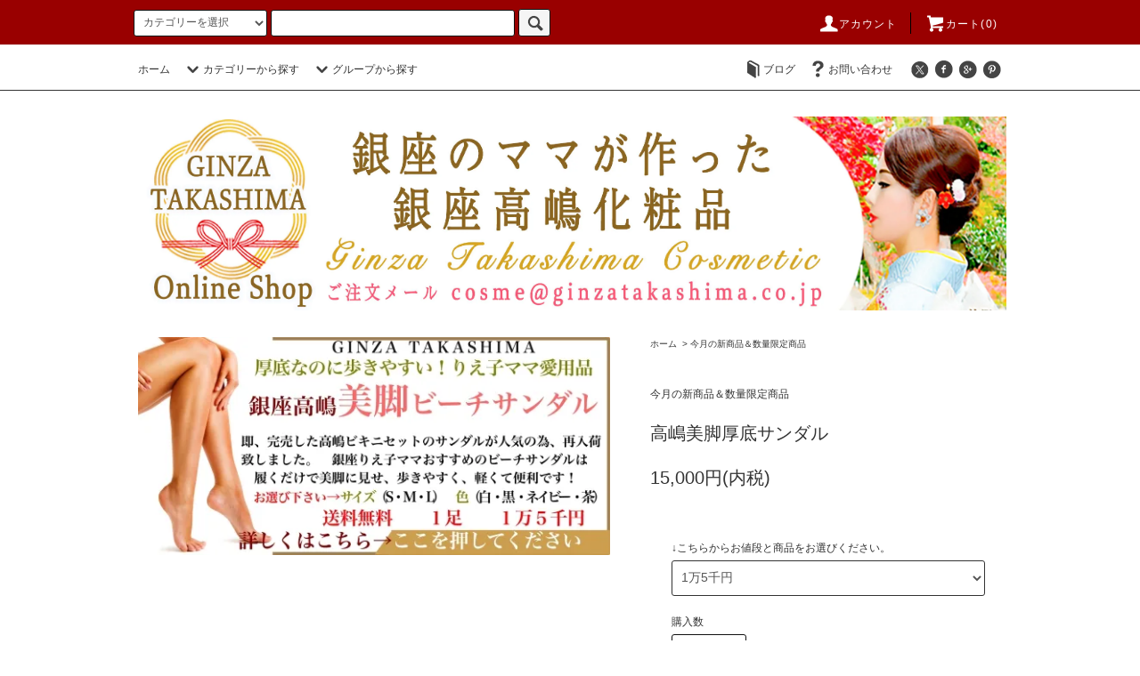

--- FILE ---
content_type: text/html; charset=EUC-JP
request_url: https://ginzamama.shop-pro.jp/?pid=143931044
body_size: 22198
content:
<!DOCTYPE html PUBLIC "-//W3C//DTD XHTML 1.0 Transitional//EN" "http://www.w3.org/TR/xhtml1/DTD/xhtml1-transitional.dtd">
<html xmlns:og="http://ogp.me/ns#" xmlns:fb="http://www.facebook.com/2008/fbml" xmlns:mixi="http://mixi-platform.com/ns#" xmlns="http://www.w3.org/1999/xhtml" xml:lang="ja" lang="ja" dir="ltr">
<head>
<meta http-equiv="content-type" content="text/html; charset=euc-jp" />
<meta http-equiv="X-UA-Compatible" content="IE=edge,chrome=1" />
<title>高嶋美脚厚底サンダル - 【公式】高嶋りえ子ホームページ　GINZA TAKASHIMA　銀座のママが作った銀座高嶋化粧品　銀座クラブ＆バー高嶋</title>
<meta name="Keywords" content="高嶋美脚厚底サンダル,銀座ママ,銀座ママ化粧品,銀座高嶋化粧品,銀座ママが作った化粧品" />
<meta name="Description" content="銀行振込の場合、５％の加算はありません。" />
<meta name="Author" content="銀座高嶋化粧品" />
<meta name="Copyright" content="GMOペパボ" />
<meta http-equiv="content-style-type" content="text/css" />
<meta http-equiv="content-script-type" content="text/javascript" />
<link rel="stylesheet" href="https://ginzamama.shop-pro.jp/css/framework/colormekit.css" type="text/css" />
<link rel="stylesheet" href="https://ginzamama.shop-pro.jp/css/framework/colormekit-responsive.css" type="text/css" />
<link rel="stylesheet" href="https://img07.shop-pro.jp/PA01424/313/css/6/index.css?cmsp_timestamp=20211022050847" type="text/css" />
<link rel="stylesheet" href="https://img07.shop-pro.jp/PA01424/313/css/6/product.css?cmsp_timestamp=20211022050847" type="text/css" />

<link rel="alternate" type="application/rss+xml" title="rss" href="https://ginzamama.shop-pro.jp/?mode=rss" />
<script type="text/javascript" src="//ajax.googleapis.com/ajax/libs/jquery/1.11.0/jquery.min.js" ></script>
<meta property="og:title" content="高嶋美脚厚底サンダル - 【公式】高嶋りえ子ホームページ　GINZA TAKASHIMA　銀座のママが作った銀座高嶋化粧品　銀座クラブ＆バー高嶋" />
<meta property="og:description" content="銀行振込の場合、５％の加算はありません。" />
<meta property="og:url" content="https://ginzamama.shop-pro.jp?pid=143931044" />
<meta property="og:site_name" content="【公式】高嶋りえ子ホームページ　GINZA TAKASHIMA　銀座のママが作った銀座高嶋化粧品　銀座クラブ＆バー高嶋" />
<meta property="og:image" content="https://img07.shop-pro.jp/PA01424/313/product/143931044.jpg?cmsp_timestamp=20190628005620"/>
<meta property="og:type" content="product" />
<meta property="product:price:amount" content="15000" />
<meta property="product:price:currency" content="JPY" />
<meta property="product:product_link" content="https://ginzamama.shop-pro.jp?pid=143931044" />
<meta name="ecbooster" content="60eeeaf3-de33-4036-859e-1e1d1808f22d" />
<script>
  !(function (w, d, t, u, n, s, c) {
    w[n] = w[n] || function () {
      (w[n].queue = w[n].queue || []).push(arguments);
    };
    s = d.createElement(t);
    c = d.getElementsByTagName(t)[0];
    s.async = 1;
    s.src = u;
    c.parentNode.insertBefore(s, c);
  })(window, document, 'script', 'https://tag.ecbooster.jp/production/colormeshop/60eeeaf3-de33-4036-859e-1e1d1808f22d/c7b9b3c4-c11f-480b-9e03-8d96e4721d90.js', 'ecbooster_tag');
</script>

<meta name="google-site-verification" content="NyAc4Dr9NUOynFAqEzJD2-UxhrbZFhJExbYl7hp0mlM" />
<script>
  var Colorme = {"page":"product","shop":{"account_id":"PA01424313","title":"\u3010\u516c\u5f0f\u3011\u9ad8\u5d8b\u308a\u3048\u5b50\u30db\u30fc\u30e0\u30da\u30fc\u30b8\u3000GINZA TAKASHIMA\u3000\u9280\u5ea7\u306e\u30de\u30de\u304c\u4f5c\u3063\u305f\u9280\u5ea7\u9ad8\u5d8b\u5316\u7ca7\u54c1\u3000\u9280\u5ea7\u30af\u30e9\u30d6\uff06\u30d0\u30fc\u9ad8\u5d8b"},"basket":{"total_price":0,"items":[]},"customer":{"id":null},"inventory_control":"none","product":{"shop_uid":"PA01424313","id":143931044,"name":"\u9ad8\u5d8b\u7f8e\u811a\u539a\u5e95\u30b5\u30f3\u30c0\u30eb","model_number":"","stock_num":null,"sales_price":15000,"sales_price_including_tax":15000,"variants":[{"id":1,"option1_value":"1\u4e075\u5343\u5186","option2_value":"","title":"1\u4e075\u5343\u5186","model_number":"","stock_num":null,"option_price":15750,"option_price_including_tax":15750,"option_members_price":15000,"option_members_price_including_tax":15000}],"category":{"id_big":2491129,"id_small":0},"groups":[],"members_price":15000,"members_price_including_tax":15000}};

  (function() {
    function insertScriptTags() {
      var scriptTagDetails = [];
      var entry = document.getElementsByTagName('script')[0];

      scriptTagDetails.forEach(function(tagDetail) {
        var script = document.createElement('script');

        script.type = 'text/javascript';
        script.src = tagDetail.src;
        script.async = true;

        if( tagDetail.integrity ) {
          script.integrity = tagDetail.integrity;
          script.setAttribute('crossorigin', 'anonymous');
        }

        entry.parentNode.insertBefore(script, entry);
      })
    }

    window.addEventListener('load', insertScriptTags, false);
  })();
</script>
<script async src="https://zen.one/analytics.js"></script>
</head>
<body>
<meta name="colorme-acc-payload" content="?st=1&pt=10029&ut=143931044&at=PA01424313&v=20260119064930&re=&cn=d582b853c8e0ecc25ff89c4c7e844f7d" width="1" height="1" alt="" /><script>!function(){"use strict";Array.prototype.slice.call(document.getElementsByTagName("script")).filter((function(t){return t.src&&t.src.match(new RegExp("dist/acc-track.js$"))})).forEach((function(t){return document.body.removeChild(t)})),function t(c){var r=arguments.length>1&&void 0!==arguments[1]?arguments[1]:0;if(!(r>=c.length)){var e=document.createElement("script");e.onerror=function(){return t(c,r+1)},e.src="https://"+c[r]+"/dist/acc-track.js?rev=3",document.body.appendChild(e)}}(["acclog001.shop-pro.jp","acclog002.shop-pro.jp"])}();</script><script src="https://img.shop-pro.jp/tmpl_js/76/jquery.tile.js"></script>
<script src="https://img.shop-pro.jp/tmpl_js/76/jquery.skOuterClick.js"></script>
<script src="https://img.shop-pro.jp/tmpl_js/76/smoothscroll.js"></script>
<script src="https://img.shop-pro.jp/tmpl_js/76/utility.index.js"></script>

<div class="cart_in_modal__bg show_while_cart_in_connecting spinner" style="display: none;"></div>
<div id="wrapper">
  <div id="header">
    <div class="header_top">
      <div class="header_top_inner container">
        <form action="https://ginzamama.shop-pro.jp/" method="GET" class="search_form visible-desktop">
          <input type="hidden" name="mode" value="srh" />
          <select name="cid" class="search_select">
            <option value="">カテゴリーを選択</option>
                          <option value="2466654,0">美肌ダイエットプロテインプラスInner Beauty PROTEIN +</option>
                          <option value="2753461,0">【高嶋化粧品全商品・単品】化粧水　洗顔ジェル　青汁　高嶋茶　シャンプートリートメント　黄金水　など</option>
                          <option value="2972003,0">Protein+Tea 　お茶・ココア・ゆず茶・抹茶・抹茶ラテ・玄米茶・高嶋茶・青い高嶋茶</option>
                          <option value="2762173,0">【高嶋お飲み物】高嶋美白　高嶋茶　青い高嶋茶　高嶋めかぶ茶　コーヒー ココア　飲み物</option>
                          <option value="2907223,0">高嶋開運真珠</option>
                          <option value="2937042,0">大谷選手グッズ</option>
                          <option value="2490253,0">ペットのおやつ</option>
                          <option value="2575996,0">アクセサリー　ジュエリー  天然石　パール　琥珀　ルビー　オパールなど</option>
                          <option value="2762176,0">美容まくら</option>
                          <option value="2939636,0">HERMES エルメス</option>
                          <option value="2939637,0">Moncler モンクレール</option>
                          <option value="2939638,0">MaxMaramaマックスマーラ</option>
                          <option value="2466631,0">メイク</option>
                          <option value="2466655,0">金運セット</option>
                          <option value="2763232,0">高嶋の訪問着・振袖・着物小物</option>
                          <option value="2940029,0">アトリエ高嶋　アクセサリー</option>
                          <option value="2466656,0">銀座ママセレクトシリーズ</option>
                          <option value="2693616,0">銀座のママのお取り寄せ　食品</option>
                          <option value="2466672,0">銀座ママブランド食品など</option>
                          <option value="2671471,0">高嶋男性化粧品おまかせセット</option>
                          <option value="2576857,0">銀座金運神社</option>
                          <option value="2664590,0">便利な旅行用品　防犯用品</option>
                          <option value="2666165,0">銀座縁結び神社</option>
                          <option value="2671413,0">子育て応援セット</option>
                          <option value="2664589,0">秋・冬の限定おすすめ品　寒さ対策</option>
                          <option value="2763213,0">食器・切子・箸・グラス・ペットの食器</option>
                          <option value="2499738,0">高嶋のお肉・馬肉・馬刺し・鳥刺し・ブランド和牛・ハンバーグ・しゃぶしゃぶ・すき焼き</option>
                          <option value="2516739,0">お得な高嶋化粧品プレミアム会員入会はこちら</option>
                          <option value="2731882,0">お菓子・飴・ぜんざい・どら焼き・ふわトロ卵チーズタルト</option>
                          <option value="2762171,0">開運カレンダー</option>
                          <option value="2762177,0">高嶋フルーツ　みかん　スイカ　メロン　シャインマスカット　など</option>
                          <option value="2763170,0">高嶋水産　マグロ　ウニ　伊勢海老　ズワイガニ　金目鯛　フグ　しらす　ホタルイカ</option>
                          <option value="2763171,0">高嶋農園　野菜・きのこ・松茸・筍・トリュフ</option>
                          <option value="2763172,0">お花・植物</option>
                          <option value="2763174,0">高嶋ピヨファーム　乳製品・はちみつ・ジャム・チーズ・卵・パン</option>
                          <option value="2853741,0">パリのお買い物代行サービス　高嶋プレミアム会員様専用</option>
                          <option value="2466657,0">美容シリーズ</option>
                          <option value="2479690,0">りえ子ママのお悩み相談室</option>
                          <option value="2480586,0">高嶋ヘアケア</option>
                          <option value="2481281,0">銀座高嶋温泉美人シリーズ</option>
                          <option value="2491129,0">今月の新商品＆数量限定商品</option>
                          <option value="2514544,0">シミ予防・美白・日焼け対策</option>
                          <option value="2480499,0">疲労予防対策シリーズ　</option>
                          <option value="2480503,0">休日癒しセット</option>
                          <option value="2762148,0">【季節のイベント】バレンタイン　ハロウィン　クリスマス</option>
                          <option value="2763175,0">お米・新米・調味料・出汁</option>
                          <option value="2466523,0">スキンケアおまかせセット</option>
                          <option value="2483725,0">銀座ママドクターズコスメ<br>（女医さんに人気セット）</option>
                          <option value="2482060,0">高嶋化粧品１万～１０万円</option>
                          <option value="2481023,0">ふるさと応援</option>
                          <option value="2480611,0">商品名が分からない方専用</option>
                          <option value="2480612,0">楽々前払いお預かり金サービス</option>
                          <option value="2481024,0">ワンちゃん猫ちゃん友の会</option>
                          <option value="2533417,0">Webデザイン・ブログデザイン・経営コンサル</option>
                      </select>
          <input type="text" name="keyword" class="search_box" />
          <button class="btn_search btn btn-xs"><i class="icon-lg-b icon-search"></i></button>
        </form>
        <ul class="header_nav_headline inline visible-desktop">
          <li>
            <a href="https://ginzamama.shop-pro.jp/?mode=myaccount"><i class="icon-lg-w icon-user"></i>アカウント</a>
          </li>
                    <li class="headline_viewcart">
                        <form name="cart_view_with_async" method="POST" action="https://ginzamama.shop-pro.jp/cart/proxy/basket?shop_id=PA01424313&shop_domain=ginzamama.shop-pro.jp">
              <input type="hidden" name="reference_token" value="f60d996901c347ea9e1a881c59ab958b"><input type="hidden" name="shop_id" value="PA01424313"><input type="hidden" name="shop_domain" value="ginzamama.shop-pro.jp">
            </form>
            <a href="javascript:void(0)" class="cart_view_with_async"><i class="icon-lg-w icon-cart"></i>カート(<span class="cart_count">0</span>)</span></a>
                      </li>
        </ul>
        <div class="header_nav_phone hidden-desktop">
          <span class="nav_btn_phone"><i class="icon-lg-w icon-list"></i>メニュー</span>
          <div class="header_nav_lst_phone">
            <ul class="unstyled">
              <li>
                <a href="./">ホーム</a>
              </li>
              <li>
                                <form name="cart_view_with_async" method="POST" action="https://ginzamama.shop-pro.jp/cart/proxy/basket?shop_id=PA01424313&shop_domain=ginzamama.shop-pro.jp">
                  <input type="hidden" name="reference_token" value="f60d996901c347ea9e1a881c59ab958b"><input type="hidden" name="shop_id" value="PA01424313"><input type="hidden" name="shop_domain" value="ginzamama.shop-pro.jp">
                </form>
                <a href="javascript:void(0)" class="cart_view_with_async">カートを見る</a>
                              </li>
              <li>
                <a href="https://ginzamama.shop-pro.jp/?mode=myaccount">アカウント</a>
              </li>
                                                          <li>
                  <a href="https://ginzatakashima.net/2018/11/19/%e9%ab%98%e5%b6%8b%e5%8c%96%e7%b2%a7%e5%93%81%e3%81%8a%e7%9f%a5%e3%82%89%e3%81%9b%e3%80%80%e6%96%b0%e5%95%86%e5%93%81%e3%81%94%e6%a1%88%e5%86%85/">ブログ</a>
                </li>
                            <li>
                <a href="https://ginzamama.shop-pro.jp/customer/inquiries/new">お問い合わせ</a>
              </li>
            </ul>
          </div>
        </div>
      </div>
    </div>
    <div class="header_mid hidden-phone">
      <div class="header_mid_inner container">
        <div class="header_nav_global">
          <ul class="header_nav_global_left inline">
            <li><a href="./">ホーム</a></li>
            <li class="header_nav_global_left_category">
              <a href="javascript:void(0)"><i class="icon-lg-b icon-chevron_down"></i>カテゴリーから探す</a>
              <div class="header_nav_global_box header_nav_global_box_catogory row">
                <p class="header_nav_global_box_heading col col-lg-3">CATEGORY SEARCH</p>
                <div class="header_nav_global_box_detail col col-lg-9 row">
                                                                                    
                                            <ul class="row header_nav_global_box_lists col col-lg-4 col-md-4 col-sm-6 col-xs-12 unstyled">
                                        <li>
                      <a href="https://ginzamama.shop-pro.jp/?mode=cate&cbid=2466654&csid=0">
                        美肌ダイエットプロテインプラスInner Beauty PROTEIN +
                      </a>
                    </li>
                                                                                                  <li>
                      <a href="https://ginzamama.shop-pro.jp/?mode=cate&cbid=2753461&csid=0">
                        【高嶋化粧品全商品・単品】化粧水　洗顔ジェル　青汁　高嶋茶　シャンプートリートメント　黄金水　など
                      </a>
                    </li>
                                                                                                  <li>
                      <a href="https://ginzamama.shop-pro.jp/?mode=cate&cbid=2972003&csid=0">
                        Protein+Tea 　お茶・ココア・ゆず茶・抹茶・抹茶ラテ・玄米茶・高嶋茶・青い高嶋茶
                      </a>
                    </li>
                                                                                                  <li>
                      <a href="https://ginzamama.shop-pro.jp/?mode=cate&cbid=2762173&csid=0">
                        【高嶋お飲み物】高嶋美白　高嶋茶　青い高嶋茶　高嶋めかぶ茶　コーヒー ココア　飲み物
                      </a>
                    </li>
                                                                                                  <li>
                      <a href="https://ginzamama.shop-pro.jp/?mode=cate&cbid=2907223&csid=0">
                        高嶋開運真珠
                      </a>
                    </li>
                                                                                                  <li>
                      <a href="https://ginzamama.shop-pro.jp/?mode=cate&cbid=2937042&csid=0">
                        大谷選手グッズ
                      </a>
                    </li>
                                                                                                  <li>
                      <a href="https://ginzamama.shop-pro.jp/?mode=cate&cbid=2490253&csid=0">
                        ペットのおやつ
                      </a>
                    </li>
                                                                                                  <li>
                      <a href="https://ginzamama.shop-pro.jp/?mode=cate&cbid=2575996&csid=0">
                        アクセサリー　ジュエリー  天然石　パール　琥珀　ルビー　オパールなど
                      </a>
                    </li>
                                                                                                  <li>
                      <a href="https://ginzamama.shop-pro.jp/?mode=cate&cbid=2762176&csid=0">
                        美容まくら
                      </a>
                    </li>
                                                                                                  <li>
                      <a href="https://ginzamama.shop-pro.jp/?mode=cate&cbid=2939636&csid=0">
                        HERMES エルメス
                      </a>
                    </li>
                                                                                                  <li>
                      <a href="https://ginzamama.shop-pro.jp/?mode=cate&cbid=2939637&csid=0">
                        Moncler モンクレール
                      </a>
                    </li>
                                                                                                  <li>
                      <a href="https://ginzamama.shop-pro.jp/?mode=cate&cbid=2939638&csid=0">
                        MaxMaramaマックスマーラ
                      </a>
                    </li>
                                                                                                  <li>
                      <a href="https://ginzamama.shop-pro.jp/?mode=cate&cbid=2466631&csid=0">
                        メイク
                      </a>
                    </li>
                                                                                                  <li>
                      <a href="https://ginzamama.shop-pro.jp/?mode=cate&cbid=2466655&csid=0">
                        金運セット
                      </a>
                    </li>
                                                                                                  <li>
                      <a href="https://ginzamama.shop-pro.jp/?mode=cate&cbid=2763232&csid=0">
                        高嶋の訪問着・振袖・着物小物
                      </a>
                    </li>
                                                                                                  <li>
                      <a href="https://ginzamama.shop-pro.jp/?mode=cate&cbid=2940029&csid=0">
                        アトリエ高嶋　アクセサリー
                      </a>
                    </li>
                                                                                                  <li>
                      <a href="https://ginzamama.shop-pro.jp/?mode=cate&cbid=2466656&csid=0">
                        銀座ママセレクトシリーズ
                      </a>
                    </li>
                                                                                                  <li>
                      <a href="https://ginzamama.shop-pro.jp/?mode=cate&cbid=2693616&csid=0">
                        銀座のママのお取り寄せ　食品
                      </a>
                    </li>
                                          </ul>
                      <ul class="row header_nav_global_box_lists col col-lg-4 col-md-4 col-sm-6 col-xs-12 unstyled">
                                                                                                  <li>
                      <a href="https://ginzamama.shop-pro.jp/?mode=cate&cbid=2466672&csid=0">
                        銀座ママブランド食品など
                      </a>
                    </li>
                                                                                                  <li>
                      <a href="https://ginzamama.shop-pro.jp/?mode=cate&cbid=2671471&csid=0">
                        高嶋男性化粧品おまかせセット
                      </a>
                    </li>
                                                                                                  <li>
                      <a href="https://ginzamama.shop-pro.jp/?mode=cate&cbid=2576857&csid=0">
                        銀座金運神社
                      </a>
                    </li>
                                                                                                  <li>
                      <a href="https://ginzamama.shop-pro.jp/?mode=cate&cbid=2664590&csid=0">
                        便利な旅行用品　防犯用品
                      </a>
                    </li>
                                                                                                  <li>
                      <a href="https://ginzamama.shop-pro.jp/?mode=cate&cbid=2666165&csid=0">
                        銀座縁結び神社
                      </a>
                    </li>
                                                                                                  <li>
                      <a href="https://ginzamama.shop-pro.jp/?mode=cate&cbid=2671413&csid=0">
                        子育て応援セット
                      </a>
                    </li>
                                                                                                  <li>
                      <a href="https://ginzamama.shop-pro.jp/?mode=cate&cbid=2664589&csid=0">
                        秋・冬の限定おすすめ品　寒さ対策
                      </a>
                    </li>
                                                                                                  <li>
                      <a href="https://ginzamama.shop-pro.jp/?mode=cate&cbid=2763213&csid=0">
                        食器・切子・箸・グラス・ペットの食器
                      </a>
                    </li>
                                                                                                  <li>
                      <a href="https://ginzamama.shop-pro.jp/?mode=cate&cbid=2499738&csid=0">
                        高嶋のお肉・馬肉・馬刺し・鳥刺し・ブランド和牛・ハンバーグ・しゃぶしゃぶ・すき焼き
                      </a>
                    </li>
                                                                                                  <li>
                      <a href="https://ginzamama.shop-pro.jp/?mode=cate&cbid=2516739&csid=0">
                        お得な高嶋化粧品プレミアム会員入会はこちら
                      </a>
                    </li>
                                                                                                  <li>
                      <a href="https://ginzamama.shop-pro.jp/?mode=cate&cbid=2731882&csid=0">
                        お菓子・飴・ぜんざい・どら焼き・ふわトロ卵チーズタルト
                      </a>
                    </li>
                                                                                                  <li>
                      <a href="https://ginzamama.shop-pro.jp/?mode=cate&cbid=2762171&csid=0">
                        開運カレンダー
                      </a>
                    </li>
                                                                                                  <li>
                      <a href="https://ginzamama.shop-pro.jp/?mode=cate&cbid=2762177&csid=0">
                        高嶋フルーツ　みかん　スイカ　メロン　シャインマスカット　など
                      </a>
                    </li>
                                                                                                  <li>
                      <a href="https://ginzamama.shop-pro.jp/?mode=cate&cbid=2763170&csid=0">
                        高嶋水産　マグロ　ウニ　伊勢海老　ズワイガニ　金目鯛　フグ　しらす　ホタルイカ
                      </a>
                    </li>
                                                                                                  <li>
                      <a href="https://ginzamama.shop-pro.jp/?mode=cate&cbid=2763171&csid=0">
                        高嶋農園　野菜・きのこ・松茸・筍・トリュフ
                      </a>
                    </li>
                                                                                                  <li>
                      <a href="https://ginzamama.shop-pro.jp/?mode=cate&cbid=2763172&csid=0">
                        お花・植物
                      </a>
                    </li>
                                                                                                  <li>
                      <a href="https://ginzamama.shop-pro.jp/?mode=cate&cbid=2763174&csid=0">
                        高嶋ピヨファーム　乳製品・はちみつ・ジャム・チーズ・卵・パン
                      </a>
                    </li>
                                                                                                  <li>
                      <a href="https://ginzamama.shop-pro.jp/?mode=cate&cbid=2853741&csid=0">
                        パリのお買い物代行サービス　高嶋プレミアム会員様専用
                      </a>
                    </li>
                                          </ul>
                      <ul class="row header_nav_global_box_lists col col-lg-4 col-md-4 col-sm-6 col-xs-12 unstyled">
                                                                                                  <li>
                      <a href="https://ginzamama.shop-pro.jp/?mode=cate&cbid=2466657&csid=0">
                        美容シリーズ
                      </a>
                    </li>
                                                                                                  <li>
                      <a href="https://ginzamama.shop-pro.jp/?mode=cate&cbid=2479690&csid=0">
                        りえ子ママのお悩み相談室
                      </a>
                    </li>
                                                                                                  <li>
                      <a href="https://ginzamama.shop-pro.jp/?mode=cate&cbid=2480586&csid=0">
                        高嶋ヘアケア
                      </a>
                    </li>
                                                                                                  <li>
                      <a href="https://ginzamama.shop-pro.jp/?mode=cate&cbid=2481281&csid=0">
                        銀座高嶋温泉美人シリーズ
                      </a>
                    </li>
                                                                                                  <li>
                      <a href="https://ginzamama.shop-pro.jp/?mode=cate&cbid=2491129&csid=0">
                        今月の新商品＆数量限定商品
                      </a>
                    </li>
                                                                                                  <li>
                      <a href="https://ginzamama.shop-pro.jp/?mode=cate&cbid=2514544&csid=0">
                        シミ予防・美白・日焼け対策
                      </a>
                    </li>
                                                                                                  <li>
                      <a href="https://ginzamama.shop-pro.jp/?mode=cate&cbid=2480499&csid=0">
                        疲労予防対策シリーズ　
                      </a>
                    </li>
                                                                                                  <li>
                      <a href="https://ginzamama.shop-pro.jp/?mode=cate&cbid=2480503&csid=0">
                        休日癒しセット
                      </a>
                    </li>
                                                                                                  <li>
                      <a href="https://ginzamama.shop-pro.jp/?mode=cate&cbid=2762148&csid=0">
                        【季節のイベント】バレンタイン　ハロウィン　クリスマス
                      </a>
                    </li>
                                                                                                  <li>
                      <a href="https://ginzamama.shop-pro.jp/?mode=cate&cbid=2763175&csid=0">
                        お米・新米・調味料・出汁
                      </a>
                    </li>
                                                                                                  <li>
                      <a href="https://ginzamama.shop-pro.jp/?mode=cate&cbid=2466523&csid=0">
                        スキンケアおまかせセット
                      </a>
                    </li>
                                                                                                  <li>
                      <a href="https://ginzamama.shop-pro.jp/?mode=cate&cbid=2483725&csid=0">
                        銀座ママドクターズコスメ<br>（女医さんに人気セット）
                      </a>
                    </li>
                                                                                                  <li>
                      <a href="https://ginzamama.shop-pro.jp/?mode=cate&cbid=2482060&csid=0">
                        高嶋化粧品１万～１０万円
                      </a>
                    </li>
                                                                                                  <li>
                      <a href="https://ginzamama.shop-pro.jp/?mode=cate&cbid=2481023&csid=0">
                        ふるさと応援
                      </a>
                    </li>
                                                                                                  <li>
                      <a href="https://ginzamama.shop-pro.jp/?mode=cate&cbid=2480611&csid=0">
                        商品名が分からない方専用
                      </a>
                    </li>
                                                                                                  <li>
                      <a href="https://ginzamama.shop-pro.jp/?mode=cate&cbid=2480612&csid=0">
                        楽々前払いお預かり金サービス
                      </a>
                    </li>
                                                                                                  <li>
                      <a href="https://ginzamama.shop-pro.jp/?mode=cate&cbid=2481024&csid=0">
                        ワンちゃん猫ちゃん友の会
                      </a>
                    </li>
                                                                                                  <li>
                      <a href="https://ginzamama.shop-pro.jp/?mode=cate&cbid=2533417&csid=0">
                        Webデザイン・ブログデザイン・経営コンサル
                      </a>
                    </li>
                                                              </ul>
                                                      </div>
              </div>
            </li>
                                          <li class="header_nav_global_left_group">
                  <a href="javascript:void(0)"><i class="icon-lg-b icon-chevron_down"></i>グループから探す</a>
                  <div class="header_nav_global_box header_nav_global_box_group row">
                    <p class="header_nav_global_box_heading col col-lg-3">GROUP SEARCH</p>
                    <div class="header_nav_global_box_detail col col-lg-9 row">
                                                                                    <ul class="row header_nav_global_box_lists col col-lg-4 col-md-4 col-sm-6 col-xs-12 unstyled">
                            <li>
                <a href="https://ginzamama.shop-pro.jp/?mode=grp&gid=2411667">
                  基礎化粧品シリーズ
                </a>
              </li>
                                                                    <li>
                <a href="https://ginzamama.shop-pro.jp/?mode=grp&gid=2411673">
                  美肌ダイエットシリーズ
                </a>
              </li>
                                                                    <li>
                <a href="https://ginzamama.shop-pro.jp/?mode=grp&gid=2411683">
                  銀座高嶋温泉美人シリーズ
                </a>
              </li>
                                                                    <li>
                <a href="https://ginzamama.shop-pro.jp/?mode=grp&gid=2445889">
                  高嶋茶・青汁・めかぶ茶など
                </a>
              </li>
                                                                    <li>
                <a href="https://ginzamama.shop-pro.jp/?mode=grp&gid=2522326">
                  銀座のママの天然石・花珠翡翠・琥珀　アクセサリー
                </a>
              </li>
                                                  </ul>
                    </div>
                  </div>
                </li>
                                                </ul>
          <ul class="header_nav_global_right inline">
                        <li class="visible-desktop"><a href="https://ginzatakashima.net/2018/11/19/%e9%ab%98%e5%b6%8b%e5%8c%96%e7%b2%a7%e5%93%81%e3%81%8a%e7%9f%a5%e3%82%89%e3%81%9b%e3%80%80%e6%96%b0%e5%95%86%e5%93%81%e3%81%94%e6%a1%88%e5%86%85/"><i class="icon-lg-b icon-book"></i>ブログ</a></li>            <li class="visible-desktop"><a href="https://ginzamama.shop-pro.jp/customer/inquiries/new"><i class="icon-lg-b icon-help"></i>お問い合わせ</a></li>
            <li>



                                                            <ul class="header_nav_global_social inline">
                  <li><a href=""><i class="icon-lg-b icon-c_twitter"></i></a></li>
                  <li><a href=""><i class="icon-lg-b icon-c_facebook"></i></a></li>
                  <li><a href=""><i class="icon-lg-b icon-c_google"></i></a></li>
                  <li><a href=""><i class="icon-lg-b icon-c_pinterest"></i></a></li>
                </ul>
            


            </li>
          </ul>
        </div>
      </div>
    </div>
    <div class="header_btm container clearfix">
              <h1 class="header_logo"><a href="./"><img src="https://img07.shop-pro.jp/PA01424/313/PA01424313.jpg?cmsp_timestamp=20240517213436" alt="【公式】高嶋りえ子ホームページ　GINZA TAKASHIMA　銀座のママが作った銀座高嶋化粧品　銀座クラブ＆バー高嶋" /></a></h1>
      


                                    <p class="header_lead"> </p>
      


                                    <ul class="header_nav_global_social inline visible-phone">
            <li><a href=""><i class="icon-lg-b icon-c_twitter"></i></a></li>
            <li><a href=""><i class="icon-lg-b icon-c_facebook"></i></a></li>
            <li><a href=""><i class="icon-lg-b icon-c_google"></i></a></li>
            <li><a href=""><i class="icon-lg-b icon-c_pinterest"></i></a></li>
          </ul>
      

          </div>
  </div>
  <div class="main row">
    <div id="contents" class="contents contents_detail col col-md-9 col-sm-12">
      <script src="https://img.shop-pro.jp/tmpl_js/76/utility.product.js"></script>

<div id="product" class="product">
      <form name="product_form" method="post" action="https://ginzamama.shop-pro.jp/cart/proxy/basket/items/add">
      <div class="product_area clearfix">
        <div class="product_area_left col col-md-7 col-sm-12">
          
          <div class="container-section product_img col col-md-12 col-lg-12">
            <div class="product_img_main">
                              <img src="https://img07.shop-pro.jp/PA01424/313/product/143931044.jpg?cmsp_timestamp=20190628005620" class="product_img_main_img" alt="" />
                          </div>
                      </div>
          
          
                    
        </div>
        <div class="product_area_right col col-md-5 col-sm-12">
          
          <ul class="pankuzu_lists inline container">
            <li class="pankuzu_list"><a href="./">ホーム</a></li>
                          <li class="pankuzu_list">&nbsp;&gt;&nbsp;<a href="?mode=cate&cbid=2491129&csid=0">今月の新商品＆数量限定商品</a></li>
                                  </ul>
                    

          <div id="product_detail_area" class="product_detail_area">
            
            <ul class="inline unstyled product_belong_lists">
                              <li class="product_belong_list">
                  <a href="?mode=cate&cbid=2491129&csid=0" class="product_belong_list_link">今月の新商品＆数量限定商品</a>
                </li>
                                        </ul>
            

            
            <h2 class="product_name">高嶋美脚厚底サンダル</h2>
            

            
                        

            
            <p class="product_price_area">
                              <span class="product_price">15,000円(内税)</span>
                          </p>
                                                
          </div>

          <div class="product_cart_area">
            
                          <div class="product_cart_option row">
                                                <div class="product_cart_select_box col col-lg-12">
                    <div class="product_cart_select_name">↓こちらからお値段と商品をお選びください。</div>
                    <select name="option1" class="product_cart_select">
                      <option label="1万5千円" value="72130456,0">1万5千円</option>

                    </select>
                  </div>
                                            </div>
                        
                        
            <div class="product_cart_order row">
                              <div class="col col-lg-12 clearfix">
                  <div class="product_cart_select_name">購入数</div>
                  <input type="text" name="product_num" value="1" class="product_cart_init_num" />
                  <ul class="product_cart_init">
                    <li><a href="javascript:f_change_num2(document.product_form.product_num,'1',1,null);"></a></li>
                    <li><a href="javascript:f_change_num2(document.product_form.product_num,'0',1,null);"></a></li>
                  </ul>
                  <div class="product_cart_unit"></div>
                </div>
                <div class="col col-lg-12">
                                    <button type="submit" class="btn btn-block btn-addcart cart_in_async">
                    <i class="icon-lg-w icon-cart"></i><span>カートに入れる</span>
                  </button>
                                                    </div>
                            <p class="stock_error hide"></p>

                            <div class="cart_in_modal cart_modal__close" style="display: none;">
                <div class="cart_in_modal__outline not_bubbling">
                  <label class="cart_modal__close cart_in_modal__close-icon">
                  </label>
                  <p class="cart_in_modal__heading">
                    こちらの商品が<br class="sp-br">カートに入りました
                  </p>
                  <div class="cart_in_modal__detail">
                                        <div class="cart_in_modal__image-wrap">
                      <img src="https://img07.shop-pro.jp/PA01424/313/product/143931044.jpg?cmsp_timestamp=20190628005620" alt="" class="cart_in_modal__image" />
                    </div>
                                        <p class="cart_in_modal__name">
                      高嶋美脚厚底サンダル
                    </p>
                  </div>
                  <div class="cart_in_modal__button-wrap">
                    <button class="cart_view_with_async cart_in_modal__button cart_in_modal__button--solid">かごの中身を見る</button>
                    <p class="cart_modal__close cart_in_modal__text-link">ショッピングを続ける</p>
                  </div>
                </div>
              </div>
              <div class="cart_in_error_modal cart_in_error__close" style="display: none;">
                <div class="cart_in_modal__outline not_bubbling">
                  <label class="cart_in_error__close cart_in_modal__close-icon">
                  </label>
                  <p class="cart_in_error_message cart_in_error_modal__heading"></p>
                  <div class="cart_in_modal__button-wrap">
                    <button class="cart_in_error__close cart_in_modal__button cart_in_modal__button--solid">ショッピングを続ける</button>
                  </div>
                </div>
              </div>
              
            </div>
            
            <ul class="product_related_lists unstyled">
                              <li class="product_related_list"><a href="javascript:gf_OpenNewWindow('?mode=opt&pid=143931044','option','width=600:height=500');">オプションの値段詳細</a></li>
                            <li class="product_related_list"><a href="https://ginzamama.shop-pro.jp/?mode=sk#cancel">返品について</a></li>
              <li class="product_related_list"><a href="https://ginzamama.shop-pro.jp/?mode=sk#info">特定商取引法に基づく表記</a></li>
            </ul>
          </div>

          
          <ul class="product_social_lists unstyled">
            <li>
              <div class="line-it-button" data-lang="ja" data-type="share-a" data-ver="3"
                         data-color="default" data-size="small" data-count="false" style="display: none;"></div>
                       <script src="https://www.line-website.com/social-plugins/js/thirdparty/loader.min.js" async="async" defer="defer"></script>
              
              <a href="https://twitter.com/share" class="twitter-share-button" data-url="https://ginzamama.shop-pro.jp/?pid=143931044" data-text="" data-lang="ja" >ツイート</a>
<script charset="utf-8">!function(d,s,id){var js,fjs=d.getElementsByTagName(s)[0],p=/^http:/.test(d.location)?'http':'https';if(!d.getElementById(id)){js=d.createElement(s);js.id=id;js.src=p+'://platform.twitter.com/widgets.js';fjs.parentNode.insertBefore(js,fjs);}}(document, 'script', 'twitter-wjs');</script>
            </li>
          </ul>
          

          
                    <ul class="product_related_lists unstyled">
            <li class="product_related_list">
              <a href="mailto:?subject=%E3%80%90%E3%80%90%E5%85%AC%E5%BC%8F%E3%80%91%E9%AB%98%E5%B6%8B%E3%82%8A%E3%81%88%E5%AD%90%E3%83%9B%E3%83%BC%E3%83%A0%E3%83%9A%E3%83%BC%E3%82%B8%E3%80%80GINZA%20TAKASHIMA%E3%80%80%E9%8A%80%E5%BA%A7%E3%81%AE%E3%83%9E%E3%83%9E%E3%81%8C%E4%BD%9C%E3%81%A3%E3%81%9F%E9%8A%80%E5%BA%A7%E9%AB%98%E5%B6%8B%E5%8C%96%E7%B2%A7%E5%93%81%E3%80%80%E9%8A%80%E5%BA%A7%E3%82%AF%E3%83%A9%E3%83%96%EF%BC%86%E3%83%90%E3%83%BC%E9%AB%98%E5%B6%8B%E3%80%91%E3%81%AE%E3%80%8C%E9%AB%98%E5%B6%8B%E7%BE%8E%E8%84%9A%E5%8E%9A%E5%BA%95%E3%82%B5%E3%83%B3%E3%83%80%E3%83%AB%E3%80%8D%E3%81%8C%E3%81%8A%E3%81%99%E3%81%99%E3%82%81%E3%81%A7%E3%81%99%EF%BC%81&body=%0D%0A%0D%0A%E2%96%A0%E5%95%86%E5%93%81%E3%80%8C%E9%AB%98%E5%B6%8B%E7%BE%8E%E8%84%9A%E5%8E%9A%E5%BA%95%E3%82%B5%E3%83%B3%E3%83%80%E3%83%AB%E3%80%8D%E3%81%AEURL%0D%0Ahttps%3A%2F%2Fginzamama.shop-pro.jp%2F%3Fpid%3D143931044%0D%0A%0D%0A%E2%96%A0%E3%82%B7%E3%83%A7%E3%83%83%E3%83%97%E3%81%AEURL%0Ahttps%3A%2F%2Fginzamama.shop-pro.jp%2F"><i class="icon-lg-b icon-chevron_left"></i>この商品を友達に教える</a>
            </li>
            <li class="product_related_list">
              <a href="https://ginzamama.shop-pro.jp/customer/products/143931044/inquiries/new"><i class="icon-lg-b icon-chevron_left"></i>この商品について問い合わせる</a>
            </li>
            <li class="product_related_list">
              <a href="https://ginzamama.shop-pro.jp/?mode=cate&cbid=2491129&csid=0"><i class="icon-lg-b icon-chevron_left"></i>買い物を続ける</a>
            </li>
          </ul>
          

        </div>
      </div>
      <div class="row">



                                                                          <ul class="product_tabs row">
            <li id="product_panel_explain" class="product_tab active col col-lg-6">
              <a href="#">商品説明</a>
            </li>
            <li id="product_panel_image" class="product_tab col col-lg-6">
              <a href="#">イメージ</a>
            </li>
                      </ul>
          <div class="product_panels">
              <div class="product_panel_explain product_panel active">
                
                                  <div class="product_explain">
                    銀行振込の場合、５％の加算はありません。<br />

                  </div>
                                
              </div>
              <div class="product_panel_image product_panel">
                
                                  <p class="product_img_sub product_text_not">イメージはありません。</p>
                                
              </div>
                        </div>
                


        
                

      </div>
      <input type="hidden" name="user_hash" value="548811a517d98ace01018cb8a1e95ef9"><input type="hidden" name="members_hash" value="548811a517d98ace01018cb8a1e95ef9"><input type="hidden" name="shop_id" value="PA01424313"><input type="hidden" name="product_id" value="143931044"><input type="hidden" name="members_id" value=""><input type="hidden" name="back_url" value="https://ginzamama.shop-pro.jp/?pid=143931044"><input type="hidden" name="is_async_cart_in" value="1"><input type="hidden" name="needs_basket_token" value="1"><input type="hidden" name="reference_token" value="f60d996901c347ea9e1a881c59ab958b"><input type="hidden" name="shop_domain" value="ginzamama.shop-pro.jp">
    </form>
  </div>

    </div>
    <div id="side" class="side col col-md-3 col-sm-12 hidden-phone">
          </div>
    <div id="side" class="side col col-lg-3 col-sm-12 visible-phone">
      
                        <div class="side_category">
            <h3 class="heading side_category_heading">カテゴリーから探す</h3>
            <ul class="lists side_category_lists unstyled">
                              <li class="list side_category_list">
                  <a href="https://ginzamama.shop-pro.jp/?mode=cate&cbid=2466654&csid=0" class="list_link show">
                    <span class="list_icon_arrow icon-lg-b icon-chevron_right"></span>
                    <span class="list_link_name">美肌ダイエットプロテインプラスInner Beauty PROTEIN +</span>
                  </a>
                                  </li>
                              <li class="list side_category_list">
                  <a href="https://ginzamama.shop-pro.jp/?mode=cate&cbid=2753461&csid=0" class="list_link show">
                    <span class="list_icon_arrow icon-lg-b icon-chevron_right"></span>
                    <span class="list_link_name">【高嶋化粧品全商品・単品】化粧水　洗顔ジェル　青汁　高嶋茶　シャンプートリートメント　黄金水　など</span>
                  </a>
                                  </li>
                              <li class="list side_category_list">
                  <a href="https://ginzamama.shop-pro.jp/?mode=cate&cbid=2972003&csid=0" class="list_link show">
                    <span class="list_icon_arrow icon-lg-b icon-chevron_right"></span>
                    <span class="list_link_name">Protein+Tea 　お茶・ココア・ゆず茶・抹茶・抹茶ラテ・玄米茶・高嶋茶・青い高嶋茶</span>
                  </a>
                                  </li>
                              <li class="list side_category_list">
                  <a href="https://ginzamama.shop-pro.jp/?mode=cate&cbid=2762173&csid=0" class="list_link show">
                    <span class="list_icon_arrow icon-lg-b icon-chevron_right"></span>
                    <span class="list_link_name">【高嶋お飲み物】高嶋美白　高嶋茶　青い高嶋茶　高嶋めかぶ茶　コーヒー ココア　飲み物</span>
                  </a>
                                  </li>
                              <li class="list side_category_list">
                  <a href="https://ginzamama.shop-pro.jp/?mode=cate&cbid=2907223&csid=0" class="list_link show">
                    <span class="list_icon_arrow icon-lg-b icon-chevron_right"></span>
                    <span class="list_link_name">高嶋開運真珠</span>
                  </a>
                                  </li>
                              <li class="list side_category_list">
                  <a href="https://ginzamama.shop-pro.jp/?mode=cate&cbid=2937042&csid=0" class="list_link show">
                    <span class="list_icon_arrow icon-lg-b icon-chevron_right"></span>
                    <span class="list_link_name">大谷選手グッズ</span>
                  </a>
                                  </li>
                              <li class="list side_category_list">
                  <a href="https://ginzamama.shop-pro.jp/?mode=cate&cbid=2490253&csid=0" class="list_link show">
                    <span class="list_icon_arrow icon-lg-b icon-chevron_right"></span>
                    <span class="list_link_name">ペットのおやつ</span>
                  </a>
                                  </li>
                              <li class="list side_category_list">
                  <a href="https://ginzamama.shop-pro.jp/?mode=cate&cbid=2575996&csid=0" class="list_link show">
                    <span class="list_icon_arrow icon-lg-b icon-chevron_right"></span>
                    <span class="list_link_name">アクセサリー　ジュエリー  天然石　パール　琥珀　ルビー　オパールなど</span>
                  </a>
                                  </li>
                              <li class="list side_category_list">
                  <a href="https://ginzamama.shop-pro.jp/?mode=cate&cbid=2762176&csid=0" class="list_link show">
                    <span class="list_icon_arrow icon-lg-b icon-chevron_right"></span>
                    <span class="list_link_name">美容まくら</span>
                  </a>
                                  </li>
                              <li class="list side_category_list">
                  <a href="https://ginzamama.shop-pro.jp/?mode=cate&cbid=2939636&csid=0" class="list_link show">
                    <span class="list_icon_arrow icon-lg-b icon-chevron_right"></span>
                    <span class="list_link_name">HERMES エルメス</span>
                  </a>
                                  </li>
                              <li class="list side_category_list">
                  <a href="https://ginzamama.shop-pro.jp/?mode=cate&cbid=2939637&csid=0" class="list_link show">
                    <span class="list_icon_arrow icon-lg-b icon-chevron_right"></span>
                    <span class="list_link_name">Moncler モンクレール</span>
                  </a>
                                  </li>
                              <li class="list side_category_list">
                  <a href="https://ginzamama.shop-pro.jp/?mode=cate&cbid=2939638&csid=0" class="list_link show">
                    <span class="list_icon_arrow icon-lg-b icon-chevron_right"></span>
                    <span class="list_link_name">MaxMaramaマックスマーラ</span>
                  </a>
                                  </li>
                              <li class="list side_category_list">
                  <a href="https://ginzamama.shop-pro.jp/?mode=cate&cbid=2466631&csid=0" class="list_link show">
                    <span class="list_icon_arrow icon-lg-b icon-chevron_right"></span>
                    <span class="list_link_name">メイク</span>
                  </a>
                                  </li>
                              <li class="list side_category_list">
                  <a href="https://ginzamama.shop-pro.jp/?mode=cate&cbid=2466655&csid=0" class="list_link show">
                    <span class="list_icon_arrow icon-lg-b icon-chevron_right"></span>
                    <span class="list_link_name">金運セット</span>
                  </a>
                                  </li>
                              <li class="list side_category_list">
                  <a href="https://ginzamama.shop-pro.jp/?mode=cate&cbid=2763232&csid=0" class="list_link show">
                    <span class="list_icon_arrow icon-lg-b icon-chevron_right"></span>
                    <span class="list_link_name">高嶋の訪問着・振袖・着物小物</span>
                  </a>
                                  </li>
                              <li class="list side_category_list">
                  <a href="https://ginzamama.shop-pro.jp/?mode=cate&cbid=2940029&csid=0" class="list_link show">
                    <span class="list_icon_arrow icon-lg-b icon-chevron_right"></span>
                    <span class="list_link_name">アトリエ高嶋　アクセサリー</span>
                  </a>
                                  </li>
                              <li class="list side_category_list">
                  <a href="https://ginzamama.shop-pro.jp/?mode=cate&cbid=2466656&csid=0" class="list_link show">
                    <span class="list_icon_arrow icon-lg-b icon-chevron_right"></span>
                    <span class="list_link_name">銀座ママセレクトシリーズ</span>
                  </a>
                                  </li>
                              <li class="list side_category_list">
                  <a href="https://ginzamama.shop-pro.jp/?mode=cate&cbid=2693616&csid=0" class="list_link show">
                    <span class="list_icon_arrow icon-lg-b icon-chevron_right"></span>
                    <span class="list_link_name">銀座のママのお取り寄せ　食品</span>
                  </a>
                                  </li>
                              <li class="list side_category_list">
                  <a href="https://ginzamama.shop-pro.jp/?mode=cate&cbid=2466672&csid=0" class="list_link show">
                    <span class="list_icon_arrow icon-lg-b icon-chevron_right"></span>
                    <span class="list_link_name">銀座ママブランド食品など</span>
                  </a>
                                  </li>
                              <li class="list side_category_list">
                  <a href="https://ginzamama.shop-pro.jp/?mode=cate&cbid=2671471&csid=0" class="list_link show">
                    <span class="list_icon_arrow icon-lg-b icon-chevron_right"></span>
                    <span class="list_link_name">高嶋男性化粧品おまかせセット</span>
                  </a>
                                  </li>
                              <li class="list side_category_list">
                  <a href="https://ginzamama.shop-pro.jp/?mode=cate&cbid=2576857&csid=0" class="list_link show">
                    <span class="list_icon_arrow icon-lg-b icon-chevron_right"></span>
                    <span class="list_link_name">銀座金運神社</span>
                  </a>
                                  </li>
                              <li class="list side_category_list">
                  <a href="https://ginzamama.shop-pro.jp/?mode=cate&cbid=2664590&csid=0" class="list_link show">
                    <span class="list_icon_arrow icon-lg-b icon-chevron_right"></span>
                    <span class="list_link_name">便利な旅行用品　防犯用品</span>
                  </a>
                                  </li>
                              <li class="list side_category_list">
                  <a href="https://ginzamama.shop-pro.jp/?mode=cate&cbid=2666165&csid=0" class="list_link show">
                    <span class="list_icon_arrow icon-lg-b icon-chevron_right"></span>
                    <span class="list_link_name">銀座縁結び神社</span>
                  </a>
                                  </li>
                              <li class="list side_category_list">
                  <a href="https://ginzamama.shop-pro.jp/?mode=cate&cbid=2671413&csid=0" class="list_link show">
                    <span class="list_icon_arrow icon-lg-b icon-chevron_right"></span>
                    <span class="list_link_name">子育て応援セット</span>
                  </a>
                                  </li>
                              <li class="list side_category_list">
                  <a href="https://ginzamama.shop-pro.jp/?mode=cate&cbid=2664589&csid=0" class="list_link show">
                    <span class="list_icon_arrow icon-lg-b icon-chevron_right"></span>
                    <span class="list_link_name">秋・冬の限定おすすめ品　寒さ対策</span>
                  </a>
                                  </li>
                              <li class="list side_category_list">
                  <a href="https://ginzamama.shop-pro.jp/?mode=cate&cbid=2763213&csid=0" class="list_link show">
                    <span class="list_icon_arrow icon-lg-b icon-chevron_right"></span>
                    <span class="list_link_name">食器・切子・箸・グラス・ペットの食器</span>
                  </a>
                                  </li>
                              <li class="list side_category_list">
                  <a href="https://ginzamama.shop-pro.jp/?mode=cate&cbid=2499738&csid=0" class="list_link show">
                    <span class="list_icon_arrow icon-lg-b icon-chevron_right"></span>
                    <span class="list_link_name">高嶋のお肉・馬肉・馬刺し・鳥刺し・ブランド和牛・ハンバーグ・しゃぶしゃぶ・すき焼き</span>
                  </a>
                                  </li>
                              <li class="list side_category_list">
                  <a href="https://ginzamama.shop-pro.jp/?mode=cate&cbid=2516739&csid=0" class="list_link show">
                    <span class="list_icon_arrow icon-lg-b icon-chevron_right"></span>
                    <span class="list_link_name">お得な高嶋化粧品プレミアム会員入会はこちら</span>
                  </a>
                                  </li>
                              <li class="list side_category_list">
                  <a href="https://ginzamama.shop-pro.jp/?mode=cate&cbid=2731882&csid=0" class="list_link show">
                    <span class="list_icon_arrow icon-lg-b icon-chevron_right"></span>
                    <span class="list_link_name">お菓子・飴・ぜんざい・どら焼き・ふわトロ卵チーズタルト</span>
                  </a>
                                  </li>
                              <li class="list side_category_list">
                  <a href="https://ginzamama.shop-pro.jp/?mode=cate&cbid=2762171&csid=0" class="list_link show">
                    <span class="list_icon_arrow icon-lg-b icon-chevron_right"></span>
                    <span class="list_link_name">開運カレンダー</span>
                  </a>
                                  </li>
                              <li class="list side_category_list">
                  <a href="https://ginzamama.shop-pro.jp/?mode=cate&cbid=2762177&csid=0" class="list_link show">
                    <span class="list_icon_arrow icon-lg-b icon-chevron_right"></span>
                    <span class="list_link_name">高嶋フルーツ　みかん　スイカ　メロン　シャインマスカット　など</span>
                  </a>
                                  </li>
                              <li class="list side_category_list">
                  <a href="https://ginzamama.shop-pro.jp/?mode=cate&cbid=2763170&csid=0" class="list_link show">
                    <span class="list_icon_arrow icon-lg-b icon-chevron_right"></span>
                    <span class="list_link_name">高嶋水産　マグロ　ウニ　伊勢海老　ズワイガニ　金目鯛　フグ　しらす　ホタルイカ</span>
                  </a>
                                  </li>
                              <li class="list side_category_list">
                  <a href="https://ginzamama.shop-pro.jp/?mode=cate&cbid=2763171&csid=0" class="list_link show">
                    <span class="list_icon_arrow icon-lg-b icon-chevron_right"></span>
                    <span class="list_link_name">高嶋農園　野菜・きのこ・松茸・筍・トリュフ</span>
                  </a>
                                  </li>
                              <li class="list side_category_list">
                  <a href="https://ginzamama.shop-pro.jp/?mode=cate&cbid=2763172&csid=0" class="list_link show">
                    <span class="list_icon_arrow icon-lg-b icon-chevron_right"></span>
                    <span class="list_link_name">お花・植物</span>
                  </a>
                                  </li>
                              <li class="list side_category_list">
                  <a href="https://ginzamama.shop-pro.jp/?mode=cate&cbid=2763174&csid=0" class="list_link show">
                    <span class="list_icon_arrow icon-lg-b icon-chevron_right"></span>
                    <span class="list_link_name">高嶋ピヨファーム　乳製品・はちみつ・ジャム・チーズ・卵・パン</span>
                  </a>
                                  </li>
                              <li class="list side_category_list">
                  <a href="https://ginzamama.shop-pro.jp/?mode=cate&cbid=2853741&csid=0" class="list_link show">
                    <span class="list_icon_arrow icon-lg-b icon-chevron_right"></span>
                    <span class="list_link_name">パリのお買い物代行サービス　高嶋プレミアム会員様専用</span>
                  </a>
                                  </li>
                              <li class="list side_category_list">
                  <a href="https://ginzamama.shop-pro.jp/?mode=cate&cbid=2466657&csid=0" class="list_link show">
                    <span class="list_icon_arrow icon-lg-b icon-chevron_right"></span>
                    <span class="list_link_name">美容シリーズ</span>
                  </a>
                                  </li>
                              <li class="list side_category_list">
                  <a href="https://ginzamama.shop-pro.jp/?mode=cate&cbid=2479690&csid=0" class="list_link show">
                    <span class="list_icon_arrow icon-lg-b icon-chevron_right"></span>
                    <span class="list_link_name">りえ子ママのお悩み相談室</span>
                  </a>
                                  </li>
                              <li class="list side_category_list">
                  <a href="https://ginzamama.shop-pro.jp/?mode=cate&cbid=2480586&csid=0" class="list_link show">
                    <span class="list_icon_arrow icon-lg-b icon-chevron_right"></span>
                    <span class="list_link_name">高嶋ヘアケア</span>
                  </a>
                                  </li>
                              <li class="list side_category_list">
                  <a href="https://ginzamama.shop-pro.jp/?mode=cate&cbid=2481281&csid=0" class="list_link show">
                    <span class="list_icon_arrow icon-lg-b icon-chevron_right"></span>
                    <span class="list_link_name">銀座高嶋温泉美人シリーズ</span>
                  </a>
                                  </li>
                              <li class="list side_category_list">
                  <a href="https://ginzamama.shop-pro.jp/?mode=cate&cbid=2491129&csid=0" class="list_link show">
                    <span class="list_icon_arrow icon-lg-b icon-chevron_right"></span>
                    <span class="list_link_name">今月の新商品＆数量限定商品</span>
                  </a>
                                  </li>
                              <li class="list side_category_list">
                  <a href="https://ginzamama.shop-pro.jp/?mode=cate&cbid=2514544&csid=0" class="list_link show">
                    <span class="list_icon_arrow icon-lg-b icon-chevron_right"></span>
                    <span class="list_link_name">シミ予防・美白・日焼け対策</span>
                  </a>
                                  </li>
                              <li class="list side_category_list">
                  <a href="https://ginzamama.shop-pro.jp/?mode=cate&cbid=2480499&csid=0" class="list_link show">
                    <span class="list_icon_arrow icon-lg-b icon-chevron_right"></span>
                    <span class="list_link_name">疲労予防対策シリーズ　</span>
                  </a>
                                  </li>
                              <li class="list side_category_list">
                  <a href="https://ginzamama.shop-pro.jp/?mode=cate&cbid=2480503&csid=0" class="list_link show">
                    <span class="list_icon_arrow icon-lg-b icon-chevron_right"></span>
                    <span class="list_link_name">休日癒しセット</span>
                  </a>
                                  </li>
                              <li class="list side_category_list">
                  <a href="https://ginzamama.shop-pro.jp/?mode=cate&cbid=2762148&csid=0" class="list_link show">
                    <span class="list_icon_arrow icon-lg-b icon-chevron_right"></span>
                    <span class="list_link_name">【季節のイベント】バレンタイン　ハロウィン　クリスマス</span>
                  </a>
                                  </li>
                              <li class="list side_category_list">
                  <a href="https://ginzamama.shop-pro.jp/?mode=cate&cbid=2763175&csid=0" class="list_link show">
                    <span class="list_icon_arrow icon-lg-b icon-chevron_right"></span>
                    <span class="list_link_name">お米・新米・調味料・出汁</span>
                  </a>
                                  </li>
                              <li class="list side_category_list">
                  <a href="https://ginzamama.shop-pro.jp/?mode=cate&cbid=2466523&csid=0" class="list_link show">
                    <span class="list_icon_arrow icon-lg-b icon-chevron_right"></span>
                    <span class="list_link_name">スキンケアおまかせセット</span>
                  </a>
                                  </li>
                              <li class="list side_category_list">
                  <a href="https://ginzamama.shop-pro.jp/?mode=cate&cbid=2483725&csid=0" class="list_link show">
                    <span class="list_icon_arrow icon-lg-b icon-chevron_right"></span>
                    <span class="list_link_name">銀座ママドクターズコスメ<br>（女医さんに人気セット）</span>
                  </a>
                                  </li>
                              <li class="list side_category_list">
                  <a href="https://ginzamama.shop-pro.jp/?mode=cate&cbid=2482060&csid=0" class="list_link show">
                    <span class="list_icon_arrow icon-lg-b icon-chevron_right"></span>
                    <span class="list_link_name">高嶋化粧品１万～１０万円</span>
                  </a>
                                  </li>
                              <li class="list side_category_list">
                  <a href="https://ginzamama.shop-pro.jp/?mode=cate&cbid=2481023&csid=0" class="list_link show">
                    <span class="list_icon_arrow icon-lg-b icon-chevron_right"></span>
                    <span class="list_link_name">ふるさと応援</span>
                  </a>
                                  </li>
                              <li class="list side_category_list">
                  <a href="https://ginzamama.shop-pro.jp/?mode=cate&cbid=2480611&csid=0" class="list_link show">
                    <span class="list_icon_arrow icon-lg-b icon-chevron_right"></span>
                    <span class="list_link_name">商品名が分からない方専用</span>
                  </a>
                                  </li>
                              <li class="list side_category_list">
                  <a href="https://ginzamama.shop-pro.jp/?mode=cate&cbid=2480612&csid=0" class="list_link show">
                    <span class="list_icon_arrow icon-lg-b icon-chevron_right"></span>
                    <span class="list_link_name">楽々前払いお預かり金サービス</span>
                  </a>
                                  </li>
                              <li class="list side_category_list">
                  <a href="https://ginzamama.shop-pro.jp/?mode=cate&cbid=2481024&csid=0" class="list_link show">
                    <span class="list_icon_arrow icon-lg-b icon-chevron_right"></span>
                    <span class="list_link_name">ワンちゃん猫ちゃん友の会</span>
                  </a>
                                  </li>
                              <li class="list side_category_list">
                  <a href="https://ginzamama.shop-pro.jp/?mode=cate&cbid=2533417&csid=0" class="list_link show">
                    <span class="list_icon_arrow icon-lg-b icon-chevron_right"></span>
                    <span class="list_link_name">Webデザイン・ブログデザイン・経営コンサル</span>
                  </a>
                                  </li>
                          </ul>
          </div>
                                                                                                                                                                                                                                                                                                                                                                                                                                                                                                                                                                                                                                                                                                                                                                                          
      
                        <div class="side_group">
            <h3 class="side_group_heading heading">グループから探す</h3>
            <ul class="side_group_lists lists unstyled">
                      <li class="side_group_list list">
                <a href="https://ginzamama.shop-pro.jp/?mode=grp&gid=2411667" class="list_link show">
                  <span class="list_icon_arrow icon-lg-b icon-chevron_right"></span>
                  <span class="list_link_name">基礎化粧品シリーズ</span>
                </a>
              </li>
                                    <li class="side_group_list list">
                <a href="https://ginzamama.shop-pro.jp/?mode=grp&gid=2411673" class="list_link show">
                  <span class="list_icon_arrow icon-lg-b icon-chevron_right"></span>
                  <span class="list_link_name">美肌ダイエットシリーズ</span>
                </a>
              </li>
                                    <li class="side_group_list list">
                <a href="https://ginzamama.shop-pro.jp/?mode=grp&gid=2411683" class="list_link show">
                  <span class="list_icon_arrow icon-lg-b icon-chevron_right"></span>
                  <span class="list_link_name">銀座高嶋温泉美人シリーズ</span>
                </a>
              </li>
                                    <li class="side_group_list list">
                <a href="https://ginzamama.shop-pro.jp/?mode=grp&gid=2445889" class="list_link show">
                  <span class="list_icon_arrow icon-lg-b icon-chevron_right"></span>
                  <span class="list_link_name">高嶋茶・青汁・めかぶ茶など</span>
                </a>
              </li>
                                    <li class="side_group_list list">
                <a href="https://ginzamama.shop-pro.jp/?mode=grp&gid=2522326" class="list_link show">
                  <span class="list_icon_arrow icon-lg-b icon-chevron_right"></span>
                  <span class="list_link_name">銀座のママの天然石・花珠翡翠・琥珀　アクセサリー</span>
                </a>
              </li>
                    </ul>
          </div>
                    
      
            
    </div>
  </div>
  <div id="footer" class="footer">
          
              <div class="footer_inner footer_seller">
          <h2 class="heading footer_heading footer_seller_heading">ランキング</h2>
          <div class="visible-phone">
            <ul class="footer_lists footer_seller_lists row unstyled">
                              <li class="col col-sm-4 footer_list footer_seller_list ">
                  <span class="rank_box rank_sp_box">
                    <span class="rank_number rank_sp_number"></span>
                  </span>
                  <a href="?pid=136383155">
                                          <img src="https://img07.shop-pro.jp/PA01424/313/product/136383155_th.jpg?cmsp_timestamp=20211021184943" alt="<img class='new_mark_img1' src='https://img.shop-pro.jp/img/new/icons29.gif' style='border:none;display:inline;margin:0px;padding:0px;width:auto;' />銀座のママが作った高嶋化粧水　１番人気商品　高嶋オリジナルモイスチャー成分と温泉水の力でモチモチ美肌へ導きます。高保湿　モチ肌" class="footer_list_img footer_seller_list_img show item_img" />
                                      </a>
                  <a href="?pid=136383155">
                    <span class="item_name show"><img class='new_mark_img1' src='https://img.shop-pro.jp/img/new/icons29.gif' style='border:none;display:inline;margin:0px;padding:0px;width:auto;' />銀座のママが作った高嶋化粧水　１番人気商品　高嶋オリジナルモイスチャー成分と温泉水の力でモチモチ美肌へ導きます。高保湿　モチ肌</span>
                  </a>
                                                                                <span class="item_price show">7,140円(内税)</span>
                                                      </li>
                              <li class="col col-sm-4 footer_list footer_seller_list ">
                  <span class="rank_box rank_sp_box">
                    <span class="rank_number rank_sp_number"></span>
                  </span>
                  <a href="?pid=136383156">
                                          <img src="https://img07.shop-pro.jp/PA01424/313/product/136383156_th.jpg?cmsp_timestamp=20211021184802" alt="<img class='new_mark_img1' src='https://img.shop-pro.jp/img/new/icons29.gif' style='border:none;display:inline;margin:0px;padding:0px;width:auto;' />銀座のママが作った高嶋保湿クリーム　日本の桜と日本酒成分・温泉成分　オリジナル成分配合　高保湿モチ肌" class="footer_list_img footer_seller_list_img show item_img" />
                                      </a>
                  <a href="?pid=136383156">
                    <span class="item_name show"><img class='new_mark_img1' src='https://img.shop-pro.jp/img/new/icons29.gif' style='border:none;display:inline;margin:0px;padding:0px;width:auto;' />銀座のママが作った高嶋保湿クリーム　日本の桜と日本酒成分・温泉成分　オリジナル成分配合　高保湿モチ肌</span>
                  </a>
                                                                                <span class="item_price show">6,090円(内税)</span>
                                                      </li>
                              <li class="col col-sm-4 footer_list footer_seller_list ">
                  <span class="rank_box rank_sp_box">
                    <span class="rank_number rank_sp_number"></span>
                  </span>
                  <a href="?pid=136397833">
                                          <img src="https://img07.shop-pro.jp/PA01424/313/product/136397833_th.jpg?cmsp_timestamp=20211021192822" alt="<img class='new_mark_img1' src='https://img.shop-pro.jp/img/new/icons29.gif' style='border:none;display:inline;margin:0px;padding:0px;width:auto;' />銀座のママが作った高嶋洗顔ジェル　基礎化粧品　温泉成分　オリジナル成分" class="footer_list_img footer_seller_list_img show item_img" />
                                      </a>
                  <a href="?pid=136397833">
                    <span class="item_name show"><img class='new_mark_img1' src='https://img.shop-pro.jp/img/new/icons29.gif' style='border:none;display:inline;margin:0px;padding:0px;width:auto;' />銀座のママが作った高嶋洗顔ジェル　基礎化粧品　温泉成分　オリジナル成分</span>
                  </a>
                                                                                <span class="item_price show">5,250円(内税)</span>
                                                      </li>
                              <li class="col col-sm-4 footer_list footer_seller_list hidden-phone">
                  <span class="rank_box rank_sp_box">
                    <span class="rank_number rank_sp_number"></span>
                  </span>
                  <a href="?pid=136396927">
                                          <img src="https://img07.shop-pro.jp/PA01424/313/product/136396927_th.jpg?cmsp_timestamp=20211021184330" alt="<img class='new_mark_img1' src='https://img.shop-pro.jp/img/new/icons29.gif' style='border:none;display:inline;margin:0px;padding:0px;width:auto;' />銀座のママが作った銀座高嶋UVクリーム　温泉成分・オリジナル成分配合　SPF30相当" class="footer_list_img footer_seller_list_img show item_img" />
                                      </a>
                  <a href="?pid=136396927">
                    <span class="item_name show"><img class='new_mark_img1' src='https://img.shop-pro.jp/img/new/icons29.gif' style='border:none;display:inline;margin:0px;padding:0px;width:auto;' />銀座のママが作った銀座高嶋UVクリーム　温泉成分・オリジナル成分配合　SPF30相当</span>
                  </a>
                                                                                <span class="item_price show">5,250円(内税)</span>
                                                      </li>
                              <li class="col col-sm-4 footer_list footer_seller_list hidden-phone">
                  <span class="rank_box rank_sp_box">
                    <span class="rank_number rank_sp_number"></span>
                  </span>
                  <a href="?pid=136397861">
                                          <img src="https://img07.shop-pro.jp/PA01424/313/product/136397861_th.jpg?cmsp_timestamp=20211022041821" alt="銀座のママが作った高嶋化粧水パック　高嶋温泉パック・温泉成分・オリジナル成分配合・基礎化粧品バイオセルロースに高嶋化粧水の保湿成分がたっぷり染み込んだプルプルのシートパックです　高保湿モチ肌" class="footer_list_img footer_seller_list_img show item_img" />
                                      </a>
                  <a href="?pid=136397861">
                    <span class="item_name show">銀座のママが作った高嶋化粧水パック　高嶋温泉パック・温泉成分・オリジナル成分配合・基礎化粧品バイオセルロースに高嶋化粧水の保湿成分がたっぷり染み込んだプルプルのシートパックです　高保湿モチ肌</span>
                  </a>
                                                                                <span class="item_price show">3,150円(内税)</span>
                                                      </li>
                              <li class="col col-sm-4 footer_list footer_seller_list hidden-phone">
                  <span class="rank_box rank_sp_box">
                    <span class="rank_number rank_sp_number"></span>
                  </span>
                  <a href="?pid=138395339">
                                          <img src="https://img07.shop-pro.jp/PA01424/313/product/138395339_th.jpg?cmsp_timestamp=20211022041036" alt="銀座のママが作った高嶋ジュエリーパウダー　温泉成分・オリジナル成分配合　簡単ツヤ肌メイク" class="footer_list_img footer_seller_list_img show item_img" />
                                      </a>
                  <a href="?pid=138395339">
                    <span class="item_name show">銀座のママが作った高嶋ジュエリーパウダー　温泉成分・オリジナル成分配合　簡単ツヤ肌メイク</span>
                  </a>
                                                                                <span class="item_price show">10,500円(内税)</span>
                                                      </li>
                              <li class="col col-sm-4 footer_list footer_seller_list hidden-phone">
                  <span class="rank_box rank_sp_box">
                    <span class="rank_number rank_sp_number"></span>
                  </span>
                  <a href="?pid=164291854">
                                          <img src="https://img07.shop-pro.jp/PA01424/313/product/164291854_th.jpg?cmsp_timestamp=20211021183152" alt="<img class='new_mark_img1' src='https://img.shop-pro.jp/img/new/icons11.gif' style='border:none;display:inline;margin:0px;padding:0px;width:auto;' />高嶋金運シャンプー＆トリートメントセット　２回目のご注文からシャンプーまたはトリートメントどちらか２本でも購入可能になります。高嶋化粧品ご愛用者様限定販売" class="footer_list_img footer_seller_list_img show item_img" />
                                      </a>
                  <a href="?pid=164291854">
                    <span class="item_name show"><img class='new_mark_img1' src='https://img.shop-pro.jp/img/new/icons11.gif' style='border:none;display:inline;margin:0px;padding:0px;width:auto;' />高嶋金運シャンプー＆トリートメントセット　２回目のご注文からシャンプーまたはトリートメントどちらか２本でも購入可能になります。高嶋化粧品ご愛用者様限定販売</span>
                  </a>
                                                                                <span class="item_price show">10,500円(内税)</span>
                                                      </li>
                              <li class="col col-sm-4 footer_list footer_seller_list hidden-phone">
                  <span class="rank_box rank_sp_box">
                    <span class="rank_number rank_sp_number"></span>
                  </span>
                  <a href="?pid=141338201">
                                          <img src="https://img07.shop-pro.jp/PA01424/313/product/141338201_th.jpg?cmsp_timestamp=20211021185433" alt="高嶋黄金水ヘアローション白髪・抜け毛・薄毛・切れ毛・頭皮の匂い・フケ・
かゆみ・ハリ・ツヤ・年齢による髪のボリュームダウンが気になる方へ　高嶋金運シャンプー＆トリートメントセット" class="footer_list_img footer_seller_list_img show item_img" />
                                      </a>
                  <a href="?pid=141338201">
                    <span class="item_name show">高嶋黄金水ヘアローション白髪・抜け毛・薄毛・切れ毛・頭皮の匂い・フケ・
かゆみ・ハリ・ツヤ・年齢による髪のボリュームダウンが気になる方へ　高嶋金運シャンプー＆トリートメントセット</span>
                  </a>
                                                                                <span class="item_price show">10,500円(内税)</span>
                                                      </li>
                              <li class="col col-sm-4 footer_list footer_seller_list hidden-phone">
                  <span class="rank_box rank_sp_box">
                    <span class="rank_number rank_sp_number"></span>
                  </span>
                  <a href="?pid=164369724">
                                          <img src="https://img07.shop-pro.jp/PA01424/313/product/164369724_th.jpg?cmsp_timestamp=20211026083805" alt="<img class='new_mark_img1' src='https://img.shop-pro.jp/img/new/icons11.gif' style='border:none;display:inline;margin:0px;padding:0px;width:auto;' />銀座高嶋温泉美人シリーズハンドクリーム<br>手の潤いを長時間キープ　うるおうのにベタつかないハンドクリームです。温泉成分で湯上りのような手をキープ、きめ細かさ、保湿力UP" class="footer_list_img footer_seller_list_img show item_img" />
                                      </a>
                  <a href="?pid=164369724">
                    <span class="item_name show"><img class='new_mark_img1' src='https://img.shop-pro.jp/img/new/icons11.gif' style='border:none;display:inline;margin:0px;padding:0px;width:auto;' />銀座高嶋温泉美人シリーズハンドクリーム<br>手の潤いを長時間キープ　うるおうのにベタつかないハンドクリームです。温泉成分で湯上りのような手をキープ、きめ細かさ、保湿力UP</span>
                  </a>
                                                                                <span class="item_price show">4,200円(内税)</span>
                                                      </li>
                              <li class="col col-sm-4 footer_list footer_seller_list hidden-phone">
                  <span class="rank_box rank_sp_box">
                    <span class="rank_number rank_sp_number"></span>
                  </span>
                  <a href="?pid=166940141">
                                          <img src="https://img07.shop-pro.jp/PA01424/313/product/166940141_th.jpg?cmsp_timestamp=20220228134641" alt="高嶋金運ボディーソープ　お金の香り　目指したのは水を弾いていた時の肌！消臭！保湿！" class="footer_list_img footer_seller_list_img show item_img" />
                                      </a>
                  <a href="?pid=166940141">
                    <span class="item_name show">高嶋金運ボディーソープ　お金の香り　目指したのは水を弾いていた時の肌！消臭！保湿！</span>
                  </a>
                                                                                <span class="item_price show">5,250円(内税)</span>
                                                      </li>
                              <li class="col col-sm-4 footer_list footer_seller_list hidden-phone">
                  <span class="rank_box rank_sp_box">
                    <span class="rank_number rank_sp_number"></span>
                  </span>
                  <a href="?pid=187386721">
                                          <img src="https://img07.shop-pro.jp/PA01424/313/product/187386721_th.jpg?cmsp_timestamp=20250701124806" alt="新しくなった高嶋美白青汁　 銀座高嶋化粧品　緑茶味　ダイエット脂肪燃焼サポート　オーダーメイド可能　送料込みTAKASHIMA　PROTEIN+" class="footer_list_img footer_seller_list_img show item_img" />
                                      </a>
                  <a href="?pid=187386721">
                    <span class="item_name show">新しくなった高嶋美白青汁　 銀座高嶋化粧品　緑茶味　ダイエット脂肪燃焼サポート　オーダーメイド可能　送料込みTAKASHIMA　PROTEIN+</span>
                  </a>
                                                                                <span class="item_price show">15,000円(内税)</span>
                                                      </li>
                              <li class="col col-sm-4 footer_list footer_seller_list hidden-phone">
                  <span class="rank_box rank_sp_box">
                    <span class="rank_number rank_sp_number"></span>
                  </span>
                  <a href="?pid=187386713">
                                          <img src="https://img07.shop-pro.jp/PA01424/313/product/187386713_th.jpg?cmsp_timestamp=20250701123933" alt="【脂肪燃焼】TAKASHIMA Inner Beauty PROTEIN+ 銀座高嶋化粧品　高嶋プロテインプラス　まろやか豆乳味　ダイエット脂肪燃焼サポート　オーダーメイド可能　送料込み " class="footer_list_img footer_seller_list_img show item_img" />
                                      </a>
                  <a href="?pid=187386713">
                    <span class="item_name show">【脂肪燃焼】TAKASHIMA Inner Beauty PROTEIN+ 銀座高嶋化粧品　高嶋プロテインプラス　まろやか豆乳味　ダイエット脂肪燃焼サポート　オーダーメイド可能　送料込み </span>
                  </a>
                                                                                <span class="item_price show">12,000円(内税)</span>
                                                      </li>
                              <li class="col col-sm-4 footer_list footer_seller_list hidden-phone">
                  <span class="rank_box rank_sp_box">
                    <span class="rank_number rank_sp_number"></span>
                  </span>
                  <a href="?pid=145635912">
                                          <img src="https://img07.shop-pro.jp/PA01424/313/product/145635912_th.jpg?cmsp_timestamp=20211021192302" alt="銀座りえ子ママの整形いらずリフトアップジェル　天然成分でお肌をUP 高嶋の美肌とエイジングケア　高保湿モチ肌" class="footer_list_img footer_seller_list_img show item_img" />
                                      </a>
                  <a href="?pid=145635912">
                    <span class="item_name show">銀座りえ子ママの整形いらずリフトアップジェル　天然成分でお肌をUP 高嶋の美肌とエイジングケア　高保湿モチ肌</span>
                  </a>
                                                                                <span class="item_price show">10,500円(内税)</span>
                                                      </li>
                              <li class="col col-sm-4 footer_list footer_seller_list hidden-phone">
                  <span class="rank_box rank_sp_box">
                    <span class="rank_number rank_sp_number"></span>
                  </span>
                  <a href="?pid=187386698">
                                          <img src="https://img07.shop-pro.jp/PA01424/313/product/187386698_th.jpg?cmsp_timestamp=20250701123715" alt="【若返り・メンタルケア】TAKASHIMA Inner Beauty PROTEIN+ 銀座高嶋化粧品　高嶋プロテインプラス　豆乳ココア　ダイエット脂肪燃焼サポート　オーダーメイド可能　送料込み " class="footer_list_img footer_seller_list_img show item_img" />
                                      </a>
                  <a href="?pid=187386698">
                    <span class="item_name show">【若返り・メンタルケア】TAKASHIMA Inner Beauty PROTEIN+ 銀座高嶋化粧品　高嶋プロテインプラス　豆乳ココア　ダイエット脂肪燃焼サポート　オーダーメイド可能　送料込み </span>
                  </a>
                                                                                <span class="item_price show">12,000円(内税)</span>
                                                      </li>
                              <li class="col col-sm-4 footer_list footer_seller_list hidden-phone">
                  <span class="rank_box rank_sp_box">
                    <span class="rank_number rank_sp_number"></span>
                  </span>
                  <a href="?pid=187386456">
                                          <img src="https://img07.shop-pro.jp/PA01424/313/product/187386456_th.jpg?cmsp_timestamp=20250701123134" alt="【美髪】TAKASHIMA Inner Beauty PROTEIN+ 銀座高嶋化粧品　高嶋プロテインプラス ストロベリー　ダイエット脂肪燃焼サポート　オーダーメイド可能　送料込み " class="footer_list_img footer_seller_list_img show item_img" />
                                      </a>
                  <a href="?pid=187386456">
                    <span class="item_name show">【美髪】TAKASHIMA Inner Beauty PROTEIN+ 銀座高嶋化粧品　高嶋プロテインプラス ストロベリー　ダイエット脂肪燃焼サポート　オーダーメイド可能　送料込み </span>
                  </a>
                                                                                <span class="item_price show">12,000円(内税)</span>
                                                      </li>
                              <li class="col col-sm-4 footer_list footer_seller_list hidden-phone">
                  <span class="rank_box rank_sp_box">
                    <span class="rank_number rank_sp_number"></span>
                  </span>
                  <a href="?pid=187386628">
                                          <img src="https://img07.shop-pro.jp/PA01424/313/product/187386628_th.jpg?cmsp_timestamp=20250701123558" alt="【脂肪燃焼＋美肌】TAKASHIMA Inner Beauty PROTEIN+ 銀座高嶋化粧品　高嶋プロテインプラス　豆乳抹茶ラテ　ダイエット脂肪燃焼サポート　オーダーメイド可能　送料込み " class="footer_list_img footer_seller_list_img show item_img" />
                                      </a>
                  <a href="?pid=187386628">
                    <span class="item_name show">【脂肪燃焼＋美肌】TAKASHIMA Inner Beauty PROTEIN+ 銀座高嶋化粧品　高嶋プロテインプラス　豆乳抹茶ラテ　ダイエット脂肪燃焼サポート　オーダーメイド可能　送料込み </span>
                  </a>
                                                                                <span class="item_price show">15,000円(内税)</span>
                                                      </li>
                          </ul>
                          <div class="more-prd btn btn-block btn-more hidden-tablet hidden-desktop">
                <span>もっと見る</span>
              </div>
                      </div>
          <div class="hidden-phone">
            <ul class="footer_seller_lists footer_lists row unstyled">
                              <li class="col col-sm-4 footer_list footer_seller_list">
                  <span class="rank_box rank_pc_box">
                    <span class="rank_number rank_pc_number"></span>
                  </span>
                  <a href="?pid=136383155">
                                          <img src="https://img07.shop-pro.jp/PA01424/313/product/136383155_th.jpg?cmsp_timestamp=20211021184943" alt="<img class='new_mark_img1' src='https://img.shop-pro.jp/img/new/icons29.gif' style='border:none;display:inline;margin:0px;padding:0px;width:auto;' />銀座のママが作った高嶋化粧水　１番人気商品　高嶋オリジナルモイスチャー成分と温泉水の力でモチモチ美肌へ導きます。高保湿　モチ肌" class="footer_list_img footer_seller_list_img show item_img" />
                                      </a>
                  <a href="?pid=136383155">
                    <span class="item_name show"><img class='new_mark_img1' src='https://img.shop-pro.jp/img/new/icons29.gif' style='border:none;display:inline;margin:0px;padding:0px;width:auto;' />銀座のママが作った高嶋化粧水　１番人気商品　高嶋オリジナルモイスチャー成分と温泉水の力でモチモチ美肌へ導きます。高保湿　モチ肌</span>
                  </a>
                                                                                <span class="item_price show">7,140円(内税)</span>
                                                      </li>
                              <li class="col col-sm-4 footer_list footer_seller_list">
                  <span class="rank_box rank_pc_box">
                    <span class="rank_number rank_pc_number"></span>
                  </span>
                  <a href="?pid=136383156">
                                          <img src="https://img07.shop-pro.jp/PA01424/313/product/136383156_th.jpg?cmsp_timestamp=20211021184802" alt="<img class='new_mark_img1' src='https://img.shop-pro.jp/img/new/icons29.gif' style='border:none;display:inline;margin:0px;padding:0px;width:auto;' />銀座のママが作った高嶋保湿クリーム　日本の桜と日本酒成分・温泉成分　オリジナル成分配合　高保湿モチ肌" class="footer_list_img footer_seller_list_img show item_img" />
                                      </a>
                  <a href="?pid=136383156">
                    <span class="item_name show"><img class='new_mark_img1' src='https://img.shop-pro.jp/img/new/icons29.gif' style='border:none;display:inline;margin:0px;padding:0px;width:auto;' />銀座のママが作った高嶋保湿クリーム　日本の桜と日本酒成分・温泉成分　オリジナル成分配合　高保湿モチ肌</span>
                  </a>
                                                                                <span class="item_price show">6,090円(内税)</span>
                                                      </li>
                              <li class="col col-sm-4 footer_list footer_seller_list">
                  <span class="rank_box rank_pc_box">
                    <span class="rank_number rank_pc_number"></span>
                  </span>
                  <a href="?pid=136397833">
                                          <img src="https://img07.shop-pro.jp/PA01424/313/product/136397833_th.jpg?cmsp_timestamp=20211021192822" alt="<img class='new_mark_img1' src='https://img.shop-pro.jp/img/new/icons29.gif' style='border:none;display:inline;margin:0px;padding:0px;width:auto;' />銀座のママが作った高嶋洗顔ジェル　基礎化粧品　温泉成分　オリジナル成分" class="footer_list_img footer_seller_list_img show item_img" />
                                      </a>
                  <a href="?pid=136397833">
                    <span class="item_name show"><img class='new_mark_img1' src='https://img.shop-pro.jp/img/new/icons29.gif' style='border:none;display:inline;margin:0px;padding:0px;width:auto;' />銀座のママが作った高嶋洗顔ジェル　基礎化粧品　温泉成分　オリジナル成分</span>
                  </a>
                                                                                <span class="item_price show">5,250円(内税)</span>
                                                      </li>
                              <li class="col col-sm-4 footer_list footer_seller_list">
                  <span class="rank_box rank_pc_box">
                    <span class="rank_number rank_pc_number"></span>
                  </span>
                  <a href="?pid=136396927">
                                          <img src="https://img07.shop-pro.jp/PA01424/313/product/136396927_th.jpg?cmsp_timestamp=20211021184330" alt="<img class='new_mark_img1' src='https://img.shop-pro.jp/img/new/icons29.gif' style='border:none;display:inline;margin:0px;padding:0px;width:auto;' />銀座のママが作った銀座高嶋UVクリーム　温泉成分・オリジナル成分配合　SPF30相当" class="footer_list_img footer_seller_list_img show item_img" />
                                      </a>
                  <a href="?pid=136396927">
                    <span class="item_name show"><img class='new_mark_img1' src='https://img.shop-pro.jp/img/new/icons29.gif' style='border:none;display:inline;margin:0px;padding:0px;width:auto;' />銀座のママが作った銀座高嶋UVクリーム　温泉成分・オリジナル成分配合　SPF30相当</span>
                  </a>
                                                                                <span class="item_price show">5,250円(内税)</span>
                                                      </li>
                              <li class="col col-sm-4 footer_list footer_seller_list">
                  <span class="rank_box rank_pc_box">
                    <span class="rank_number rank_pc_number"></span>
                  </span>
                  <a href="?pid=136397861">
                                          <img src="https://img07.shop-pro.jp/PA01424/313/product/136397861_th.jpg?cmsp_timestamp=20211022041821" alt="銀座のママが作った高嶋化粧水パック　高嶋温泉パック・温泉成分・オリジナル成分配合・基礎化粧品バイオセルロースに高嶋化粧水の保湿成分がたっぷり染み込んだプルプルのシートパックです　高保湿モチ肌" class="footer_list_img footer_seller_list_img show item_img" />
                                      </a>
                  <a href="?pid=136397861">
                    <span class="item_name show">銀座のママが作った高嶋化粧水パック　高嶋温泉パック・温泉成分・オリジナル成分配合・基礎化粧品バイオセルロースに高嶋化粧水の保湿成分がたっぷり染み込んだプルプルのシートパックです　高保湿モチ肌</span>
                  </a>
                                                                                <span class="item_price show">3,150円(内税)</span>
                                                      </li>
                              <li class="col col-sm-4 footer_list footer_seller_list">
                  <span class="rank_box rank_pc_box">
                    <span class="rank_number rank_pc_number"></span>
                  </span>
                  <a href="?pid=138395339">
                                          <img src="https://img07.shop-pro.jp/PA01424/313/product/138395339_th.jpg?cmsp_timestamp=20211022041036" alt="銀座のママが作った高嶋ジュエリーパウダー　温泉成分・オリジナル成分配合　簡単ツヤ肌メイク" class="footer_list_img footer_seller_list_img show item_img" />
                                      </a>
                  <a href="?pid=138395339">
                    <span class="item_name show">銀座のママが作った高嶋ジュエリーパウダー　温泉成分・オリジナル成分配合　簡単ツヤ肌メイク</span>
                  </a>
                                                                                <span class="item_price show">10,500円(内税)</span>
                                                      </li>
                              <li class="col col-sm-4 footer_list footer_seller_list">
                  <span class="rank_box rank_pc_box">
                    <span class="rank_number rank_pc_number"></span>
                  </span>
                  <a href="?pid=164291854">
                                          <img src="https://img07.shop-pro.jp/PA01424/313/product/164291854_th.jpg?cmsp_timestamp=20211021183152" alt="<img class='new_mark_img1' src='https://img.shop-pro.jp/img/new/icons11.gif' style='border:none;display:inline;margin:0px;padding:0px;width:auto;' />高嶋金運シャンプー＆トリートメントセット　２回目のご注文からシャンプーまたはトリートメントどちらか２本でも購入可能になります。高嶋化粧品ご愛用者様限定販売" class="footer_list_img footer_seller_list_img show item_img" />
                                      </a>
                  <a href="?pid=164291854">
                    <span class="item_name show"><img class='new_mark_img1' src='https://img.shop-pro.jp/img/new/icons11.gif' style='border:none;display:inline;margin:0px;padding:0px;width:auto;' />高嶋金運シャンプー＆トリートメントセット　２回目のご注文からシャンプーまたはトリートメントどちらか２本でも購入可能になります。高嶋化粧品ご愛用者様限定販売</span>
                  </a>
                                                                                <span class="item_price show">10,500円(内税)</span>
                                                      </li>
                              <li class="col col-sm-4 footer_list footer_seller_list">
                  <span class="rank_box rank_pc_box">
                    <span class="rank_number rank_pc_number"></span>
                  </span>
                  <a href="?pid=141338201">
                                          <img src="https://img07.shop-pro.jp/PA01424/313/product/141338201_th.jpg?cmsp_timestamp=20211021185433" alt="高嶋黄金水ヘアローション白髪・抜け毛・薄毛・切れ毛・頭皮の匂い・フケ・
かゆみ・ハリ・ツヤ・年齢による髪のボリュームダウンが気になる方へ　高嶋金運シャンプー＆トリートメントセット" class="footer_list_img footer_seller_list_img show item_img" />
                                      </a>
                  <a href="?pid=141338201">
                    <span class="item_name show">高嶋黄金水ヘアローション白髪・抜け毛・薄毛・切れ毛・頭皮の匂い・フケ・
かゆみ・ハリ・ツヤ・年齢による髪のボリュームダウンが気になる方へ　高嶋金運シャンプー＆トリートメントセット</span>
                  </a>
                                                                                <span class="item_price show">10,500円(内税)</span>
                                                      </li>
                              <li class="col col-sm-4 footer_list footer_seller_list">
                  <span class="rank_box rank_pc_box">
                    <span class="rank_number rank_pc_number"></span>
                  </span>
                  <a href="?pid=164369724">
                                          <img src="https://img07.shop-pro.jp/PA01424/313/product/164369724_th.jpg?cmsp_timestamp=20211026083805" alt="<img class='new_mark_img1' src='https://img.shop-pro.jp/img/new/icons11.gif' style='border:none;display:inline;margin:0px;padding:0px;width:auto;' />銀座高嶋温泉美人シリーズハンドクリーム<br>手の潤いを長時間キープ　うるおうのにベタつかないハンドクリームです。温泉成分で湯上りのような手をキープ、きめ細かさ、保湿力UP" class="footer_list_img footer_seller_list_img show item_img" />
                                      </a>
                  <a href="?pid=164369724">
                    <span class="item_name show"><img class='new_mark_img1' src='https://img.shop-pro.jp/img/new/icons11.gif' style='border:none;display:inline;margin:0px;padding:0px;width:auto;' />銀座高嶋温泉美人シリーズハンドクリーム<br>手の潤いを長時間キープ　うるおうのにベタつかないハンドクリームです。温泉成分で湯上りのような手をキープ、きめ細かさ、保湿力UP</span>
                  </a>
                                                                                <span class="item_price show">4,200円(内税)</span>
                                                      </li>
                              <li class="col col-sm-4 footer_list footer_seller_list">
                  <span class="rank_box rank_pc_box">
                    <span class="rank_number rank_pc_number"></span>
                  </span>
                  <a href="?pid=166940141">
                                          <img src="https://img07.shop-pro.jp/PA01424/313/product/166940141_th.jpg?cmsp_timestamp=20220228134641" alt="高嶋金運ボディーソープ　お金の香り　目指したのは水を弾いていた時の肌！消臭！保湿！" class="footer_list_img footer_seller_list_img show item_img" />
                                      </a>
                  <a href="?pid=166940141">
                    <span class="item_name show">高嶋金運ボディーソープ　お金の香り　目指したのは水を弾いていた時の肌！消臭！保湿！</span>
                  </a>
                                                                                <span class="item_price show">5,250円(内税)</span>
                                                      </li>
                          </ul>
          </div>
        </div>
            
      
              <div class="footer_inner footer_recommend">
          <h2 class="heading footer_heading footer_recommend_heading">おすすめ商品</h2>
          <div class="visible-phone">
            <ul class="footer_lists footer_recommend_lists row unstyled">
                              <li class="col col-sm-4 footer_list footer_recommend_list ">
                  <a href="?pid=186700437">
                                          <img src="https://img07.shop-pro.jp/PA01424/313/product/186700437_th.jpg?cmsp_timestamp=20250523150441" alt="新しくなった高嶋美白青汁　 銀座高嶋化粧品　緑茶味　ダイエット脂肪燃焼サポート　オーダーメイド可能　送料込みTAKASHIMA　PROTEIN+" class="footer_list_img footer_recommend_list_img show item_img" />
                                      </a>
                  <a href="?pid=186700437">
                    <span class="item_name show">新しくなった高嶋美白青汁　 銀座高嶋化粧品　緑茶味　ダイエット脂肪燃焼サポート　オーダーメイド可能　送料込みTAKASHIMA　PROTEIN+</span>
                  </a>
                                                                                <span class="item_price show">15,000円(内税)</span>
                                                      </li>
                              <li class="col col-sm-4 footer_list footer_recommend_list ">
                  <a href="?pid=186700345">
                                          <img src="https://img07.shop-pro.jp/PA01424/313/product/186700345_th.jpg?cmsp_timestamp=20250523142236" alt="【脂肪燃焼】TAKASHIMA Inner Beauty PROTEIN+ 銀座高嶋化粧品　高嶋プロテインプラス　まろやか豆乳味　ダイエット脂肪燃焼サポート　オーダーメイド可能　送料込み " class="footer_list_img footer_recommend_list_img show item_img" />
                                      </a>
                  <a href="?pid=186700345">
                    <span class="item_name show">【脂肪燃焼】TAKASHIMA Inner Beauty PROTEIN+ 銀座高嶋化粧品　高嶋プロテインプラス　まろやか豆乳味　ダイエット脂肪燃焼サポート　オーダーメイド可能　送料込み </span>
                  </a>
                                                                                <span class="item_price show">12,000円(内税)</span>
                                                      </li>
                              <li class="col col-sm-4 footer_list footer_recommend_list ">
                  <a href="?pid=186620813">
                                          <img src="https://img07.shop-pro.jp/PA01424/313/product/186620813_th.png?cmsp_timestamp=20250523140232" alt="【若返り・メンタルケア】TAKASHIMA Inner Beauty PROTEIN+ 銀座高嶋化粧品　高嶋プロテインプラス　豆乳ココア　ダイエット脂肪燃焼サポート　オーダーメイド可能　送料込み " class="footer_list_img footer_recommend_list_img show item_img" />
                                      </a>
                  <a href="?pid=186620813">
                    <span class="item_name show">【若返り・メンタルケア】TAKASHIMA Inner Beauty PROTEIN+ 銀座高嶋化粧品　高嶋プロテインプラス　豆乳ココア　ダイエット脂肪燃焼サポート　オーダーメイド可能　送料込み </span>
                  </a>
                                                                                <span class="item_price show">12,000円(内税)</span>
                                                      </li>
                              <li class="col col-sm-4 footer_list footer_recommend_list hidden-phone">
                  <a href="?pid=186620806">
                                          <img src="https://img07.shop-pro.jp/PA01424/313/product/186620806_th.jpg?cmsp_timestamp=20250523140423" alt="【脂肪燃焼＋美肌】TAKASHIMA Inner Beauty PROTEIN+ 銀座高嶋化粧品　高嶋プロテインプラス　豆乳抹茶ラテ　ダイエット脂肪燃焼サポート　オーダーメイド可能　送料込み " class="footer_list_img footer_recommend_list_img show item_img" />
                                      </a>
                  <a href="?pid=186620806">
                    <span class="item_name show">【脂肪燃焼＋美肌】TAKASHIMA Inner Beauty PROTEIN+ 銀座高嶋化粧品　高嶋プロテインプラス　豆乳抹茶ラテ　ダイエット脂肪燃焼サポート　オーダーメイド可能　送料込み </span>
                  </a>
                                                                                <span class="item_price show">15,000円(内税)</span>
                                                      </li>
                              <li class="col col-sm-4 footer_list footer_recommend_list hidden-phone">
                  <a href="?pid=186700709">
                                          <img src="https://img07.shop-pro.jp/PA01424/313/product/186700709_th.jpg?cmsp_timestamp=20250523145526" alt="新しくなった高嶋ココア美人　 　pure cacao　ココア味　Nosugar 無糖　ダイエット脂肪燃焼サポート　オーダーメイド可能　送料込みTAKASHIMA　PROTEIN+" class="footer_list_img footer_recommend_list_img show item_img" />
                                      </a>
                  <a href="?pid=186700709">
                    <span class="item_name show">新しくなった高嶋ココア美人　 　pure cacao　ココア味　Nosugar 無糖　ダイエット脂肪燃焼サポート　オーダーメイド可能　送料込みTAKASHIMA　PROTEIN+</span>
                  </a>
                                                                                <span class="item_price show">6,000円(内税)</span>
                                                      </li>
                              <li class="col col-sm-4 footer_list footer_recommend_list hidden-phone">
                  <a href="?pid=186620717">
                                          <img src="https://img07.shop-pro.jp/PA01424/313/product/186620717_th.jpg?cmsp_timestamp=20250523141326" alt="【美髪】TAKASHIMA Inner Beauty PROTEIN+ 銀座高嶋化粧品　高嶋プロテインプラス ストロベリー　ダイエット脂肪燃焼サポート　オーダーメイド可能　送料込み " class="footer_list_img footer_recommend_list_img show item_img" />
                                      </a>
                  <a href="?pid=186620717">
                    <span class="item_name show">【美髪】TAKASHIMA Inner Beauty PROTEIN+ 銀座高嶋化粧品　高嶋プロテインプラス ストロベリー　ダイエット脂肪燃焼サポート　オーダーメイド可能　送料込み </span>
                  </a>
                                                                                <span class="item_price show">12,000円(内税)</span>
                                                      </li>
                              <li class="col col-sm-4 footer_list footer_recommend_list hidden-phone">
                  <a href="?pid=186700808">
                                          <img src="https://img07.shop-pro.jp/PA01424/313/product/186700808_th.jpg?cmsp_timestamp=20250523144834" alt="新しくなった高嶋美肌緑茶　新茶の旨みと甘み　無糖　Nosugar Green Tea　美肌成分　コラーゲン　ダイエット脂肪燃焼サポート　オーダーメイド可能　送料込みTAKASHIMA　PROTEIN+" class="footer_list_img footer_recommend_list_img show item_img" />
                                      </a>
                  <a href="?pid=186700808">
                    <span class="item_name show">新しくなった高嶋美肌緑茶　新茶の旨みと甘み　無糖　Nosugar Green Tea　美肌成分　コラーゲン　ダイエット脂肪燃焼サポート　オーダーメイド可能　送料込みTAKASHIMA　PROTEIN+</span>
                  </a>
                                                                                <span class="item_price show">10,000円(内税)</span>
                                                      </li>
                              <li class="col col-sm-4 footer_list footer_recommend_list hidden-phone">
                  <a href="?pid=186620762">
                                          <img src="https://img07.shop-pro.jp/PA01424/313/product/186620762_th.jpg?cmsp_timestamp=20250523141751" alt="【美肌】TAKASHIMA Inner Beauty PROTEIN+ 銀座高嶋化粧品　高嶋プロテインプラスアサイーボール　ダイエット脂肪燃焼サポート　オーダーメイド可能　送料込み " class="footer_list_img footer_recommend_list_img show item_img" />
                                      </a>
                  <a href="?pid=186620762">
                    <span class="item_name show">【美肌】TAKASHIMA Inner Beauty PROTEIN+ 銀座高嶋化粧品　高嶋プロテインプラスアサイーボール　ダイエット脂肪燃焼サポート　オーダーメイド可能　送料込み </span>
                  </a>
                                                                                <span class="item_price show">12,000円(内税)</span>
                                                      </li>
                              <li class="col col-sm-4 footer_list footer_recommend_list hidden-phone">
                  <a href="?pid=187711655">
                                          <img src="https://img07.shop-pro.jp/PA01424/313/product/187711655_th.png?cmsp_timestamp=20250723135934" alt="高嶋化粧品ご愛用者様限定 日本初の成分配合 若返りの美の秘薬 ローズフルーツティー 簡単水出し　朝用・夜用をお選びください。" class="footer_list_img footer_recommend_list_img show item_img" />
                                      </a>
                  <a href="?pid=187711655">
                    <span class="item_name show">高嶋化粧品ご愛用者様限定 日本初の成分配合 若返りの美の秘薬 ローズフルーツティー 簡単水出し　朝用・夜用をお選びください。</span>
                  </a>
                                                                                <span class="item_price show">21,000円(内税)</span>
                                                      </li>
                              <li class="col col-sm-4 footer_list footer_recommend_list hidden-phone">
                  <a href="?pid=186120839">
                                          <img src="https://img07.shop-pro.jp/PA01424/313/product/186120839_th.jpg?cmsp_timestamp=20250423094628" alt="美肌ダイエット　いちじくパン　焼きたてを発送中　高嶋高タンパク・低カロリー・無添加食品High protein, low fat, additive-free food　単品は送料は別" class="footer_list_img footer_recommend_list_img show item_img" />
                                      </a>
                  <a href="?pid=186120839">
                    <span class="item_name show">美肌ダイエット　いちじくパン　焼きたてを発送中　高嶋高タンパク・低カロリー・無添加食品High protein, low fat, additive-free food　単品は送料は別</span>
                  </a>
                                                                                <span class="item_price show">5,000円(内税)</span>
                                                      </li>
                              <li class="col col-sm-4 footer_list footer_recommend_list hidden-phone">
                  <a href="?pid=185181828">
                                          <img src="https://img07.shop-pro.jp/PA01424/313/product/185181828_th.jpg?cmsp_timestamp=20250911090524" alt="美肌ダイエット　タンパク質が取れるパンセット　焼きたてを発送中　高嶋高タンパク・低カロリー・無添加食品High protein, low fat, additive-free food　単品は送料別" class="footer_list_img footer_recommend_list_img show item_img" />
                                      </a>
                  <a href="?pid=185181828">
                    <span class="item_name show">美肌ダイエット　タンパク質が取れるパンセット　焼きたてを発送中　高嶋高タンパク・低カロリー・無添加食品High protein, low fat, additive-free food　単品は送料別</span>
                  </a>
                                                                                <span class="item_price show">5,000円(内税)</span>
                                                      </li>
                          </ul>
                          <div class="more-prd btn btn-block btn-more hidden-tablet hidden-desktop">
                <span>もっと見る</span>
              </div>
                      </div>
          <div class="hidden-phone">
            <ul class="footer_lists footer_recommend_lists row unstyled">
                              <li class="col col-sm-4 footer_list footer_recommend_list ">
                  <a href="?pid=186700437">
                                          <img src="https://img07.shop-pro.jp/PA01424/313/product/186700437_th.jpg?cmsp_timestamp=20250523150441" alt="新しくなった高嶋美白青汁　 銀座高嶋化粧品　緑茶味　ダイエット脂肪燃焼サポート　オーダーメイド可能　送料込みTAKASHIMA　PROTEIN+" class="footer_list_img footer_recommend_list_img show item_img" />
                                      </a>
                  <a href="?pid=186700437">
                    <span class="item_name show">新しくなった高嶋美白青汁　 銀座高嶋化粧品　緑茶味　ダイエット脂肪燃焼サポート　オーダーメイド可能　送料込みTAKASHIMA　PROTEIN+</span>
                  </a>
                                                                                <span class="item_price show">15,000円(内税)</span>
                                                      </li>
                              <li class="col col-sm-4 footer_list footer_recommend_list ">
                  <a href="?pid=186700345">
                                          <img src="https://img07.shop-pro.jp/PA01424/313/product/186700345_th.jpg?cmsp_timestamp=20250523142236" alt="【脂肪燃焼】TAKASHIMA Inner Beauty PROTEIN+ 銀座高嶋化粧品　高嶋プロテインプラス　まろやか豆乳味　ダイエット脂肪燃焼サポート　オーダーメイド可能　送料込み " class="footer_list_img footer_recommend_list_img show item_img" />
                                      </a>
                  <a href="?pid=186700345">
                    <span class="item_name show">【脂肪燃焼】TAKASHIMA Inner Beauty PROTEIN+ 銀座高嶋化粧品　高嶋プロテインプラス　まろやか豆乳味　ダイエット脂肪燃焼サポート　オーダーメイド可能　送料込み </span>
                  </a>
                                                                                <span class="item_price show">12,000円(内税)</span>
                                                      </li>
                              <li class="col col-sm-4 footer_list footer_recommend_list ">
                  <a href="?pid=186620813">
                                          <img src="https://img07.shop-pro.jp/PA01424/313/product/186620813_th.png?cmsp_timestamp=20250523140232" alt="【若返り・メンタルケア】TAKASHIMA Inner Beauty PROTEIN+ 銀座高嶋化粧品　高嶋プロテインプラス　豆乳ココア　ダイエット脂肪燃焼サポート　オーダーメイド可能　送料込み " class="footer_list_img footer_recommend_list_img show item_img" />
                                      </a>
                  <a href="?pid=186620813">
                    <span class="item_name show">【若返り・メンタルケア】TAKASHIMA Inner Beauty PROTEIN+ 銀座高嶋化粧品　高嶋プロテインプラス　豆乳ココア　ダイエット脂肪燃焼サポート　オーダーメイド可能　送料込み </span>
                  </a>
                                                                                <span class="item_price show">12,000円(内税)</span>
                                                      </li>
                              <li class="col col-sm-4 footer_list footer_recommend_list hidden-phone">
                  <a href="?pid=186620806">
                                          <img src="https://img07.shop-pro.jp/PA01424/313/product/186620806_th.jpg?cmsp_timestamp=20250523140423" alt="【脂肪燃焼＋美肌】TAKASHIMA Inner Beauty PROTEIN+ 銀座高嶋化粧品　高嶋プロテインプラス　豆乳抹茶ラテ　ダイエット脂肪燃焼サポート　オーダーメイド可能　送料込み " class="footer_list_img footer_recommend_list_img show item_img" />
                                      </a>
                  <a href="?pid=186620806">
                    <span class="item_name show">【脂肪燃焼＋美肌】TAKASHIMA Inner Beauty PROTEIN+ 銀座高嶋化粧品　高嶋プロテインプラス　豆乳抹茶ラテ　ダイエット脂肪燃焼サポート　オーダーメイド可能　送料込み </span>
                  </a>
                                                                                <span class="item_price show">15,000円(内税)</span>
                                                      </li>
                              <li class="col col-sm-4 footer_list footer_recommend_list hidden-phone">
                  <a href="?pid=186700709">
                                          <img src="https://img07.shop-pro.jp/PA01424/313/product/186700709_th.jpg?cmsp_timestamp=20250523145526" alt="新しくなった高嶋ココア美人　 　pure cacao　ココア味　Nosugar 無糖　ダイエット脂肪燃焼サポート　オーダーメイド可能　送料込みTAKASHIMA　PROTEIN+" class="footer_list_img footer_recommend_list_img show item_img" />
                                      </a>
                  <a href="?pid=186700709">
                    <span class="item_name show">新しくなった高嶋ココア美人　 　pure cacao　ココア味　Nosugar 無糖　ダイエット脂肪燃焼サポート　オーダーメイド可能　送料込みTAKASHIMA　PROTEIN+</span>
                  </a>
                                                                                <span class="item_price show">6,000円(内税)</span>
                                                      </li>
                              <li class="col col-sm-4 footer_list footer_recommend_list hidden-phone">
                  <a href="?pid=186620717">
                                          <img src="https://img07.shop-pro.jp/PA01424/313/product/186620717_th.jpg?cmsp_timestamp=20250523141326" alt="【美髪】TAKASHIMA Inner Beauty PROTEIN+ 銀座高嶋化粧品　高嶋プロテインプラス ストロベリー　ダイエット脂肪燃焼サポート　オーダーメイド可能　送料込み " class="footer_list_img footer_recommend_list_img show item_img" />
                                      </a>
                  <a href="?pid=186620717">
                    <span class="item_name show">【美髪】TAKASHIMA Inner Beauty PROTEIN+ 銀座高嶋化粧品　高嶋プロテインプラス ストロベリー　ダイエット脂肪燃焼サポート　オーダーメイド可能　送料込み </span>
                  </a>
                                                                                <span class="item_price show">12,000円(内税)</span>
                                                      </li>
                              <li class="col col-sm-4 footer_list footer_recommend_list hidden-phone">
                  <a href="?pid=186700808">
                                          <img src="https://img07.shop-pro.jp/PA01424/313/product/186700808_th.jpg?cmsp_timestamp=20250523144834" alt="新しくなった高嶋美肌緑茶　新茶の旨みと甘み　無糖　Nosugar Green Tea　美肌成分　コラーゲン　ダイエット脂肪燃焼サポート　オーダーメイド可能　送料込みTAKASHIMA　PROTEIN+" class="footer_list_img footer_recommend_list_img show item_img" />
                                      </a>
                  <a href="?pid=186700808">
                    <span class="item_name show">新しくなった高嶋美肌緑茶　新茶の旨みと甘み　無糖　Nosugar Green Tea　美肌成分　コラーゲン　ダイエット脂肪燃焼サポート　オーダーメイド可能　送料込みTAKASHIMA　PROTEIN+</span>
                  </a>
                                                                                <span class="item_price show">10,000円(内税)</span>
                                                      </li>
                              <li class="col col-sm-4 footer_list footer_recommend_list hidden-phone">
                  <a href="?pid=186620762">
                                          <img src="https://img07.shop-pro.jp/PA01424/313/product/186620762_th.jpg?cmsp_timestamp=20250523141751" alt="【美肌】TAKASHIMA Inner Beauty PROTEIN+ 銀座高嶋化粧品　高嶋プロテインプラスアサイーボール　ダイエット脂肪燃焼サポート　オーダーメイド可能　送料込み " class="footer_list_img footer_recommend_list_img show item_img" />
                                      </a>
                  <a href="?pid=186620762">
                    <span class="item_name show">【美肌】TAKASHIMA Inner Beauty PROTEIN+ 銀座高嶋化粧品　高嶋プロテインプラスアサイーボール　ダイエット脂肪燃焼サポート　オーダーメイド可能　送料込み </span>
                  </a>
                                                                                <span class="item_price show">12,000円(内税)</span>
                                                      </li>
                              <li class="col col-sm-4 footer_list footer_recommend_list hidden-phone">
                  <a href="?pid=187711655">
                                          <img src="https://img07.shop-pro.jp/PA01424/313/product/187711655_th.png?cmsp_timestamp=20250723135934" alt="高嶋化粧品ご愛用者様限定 日本初の成分配合 若返りの美の秘薬 ローズフルーツティー 簡単水出し　朝用・夜用をお選びください。" class="footer_list_img footer_recommend_list_img show item_img" />
                                      </a>
                  <a href="?pid=187711655">
                    <span class="item_name show">高嶋化粧品ご愛用者様限定 日本初の成分配合 若返りの美の秘薬 ローズフルーツティー 簡単水出し　朝用・夜用をお選びください。</span>
                  </a>
                                                                                <span class="item_price show">21,000円(内税)</span>
                                                      </li>
                              <li class="col col-sm-4 footer_list footer_recommend_list hidden-phone">
                  <a href="?pid=186120839">
                                          <img src="https://img07.shop-pro.jp/PA01424/313/product/186120839_th.jpg?cmsp_timestamp=20250423094628" alt="美肌ダイエット　いちじくパン　焼きたてを発送中　高嶋高タンパク・低カロリー・無添加食品High protein, low fat, additive-free food　単品は送料は別" class="footer_list_img footer_recommend_list_img show item_img" />
                                      </a>
                  <a href="?pid=186120839">
                    <span class="item_name show">美肌ダイエット　いちじくパン　焼きたてを発送中　高嶋高タンパク・低カロリー・無添加食品High protein, low fat, additive-free food　単品は送料は別</span>
                  </a>
                                                                                <span class="item_price show">5,000円(内税)</span>
                                                      </li>
                          </ul>
          </div>
        </div>
            
    
    
        



                    <!-- <div>
        <div class="footer_inner footer_banner">  
          <ul class="row unstyled">
            <li class="col col-sm-6 col-lg-3"><a href=""><img src="https://img.shop-pro.jp/tmpl_img/76/footer_banner.png" alt="左から1番目のバナーの説明文" /></a></li>
            <li class="col col-sm-6 col-lg-3"><a href=""><img src="https://img.shop-pro.jp/tmpl_img/76/footer_banner.png" alt="左から2番目のバナーの説明文" /></a></li>
            <li class="col col-sm-6 col-lg-3"><a href=""><img src="https://img.shop-pro.jp/tmpl_img/76/footer_banner.png" alt="左から3番目のバナーの説明文" /></a></li>
            <li class="col col-sm-6 col-lg-3"><a href=""><img src="https://img.shop-pro.jp/tmpl_img/76/footer_banner.png" alt="左から4番目のバナーの説明文" /></a></li>
          </ul>
        </div></div> -->
    


                    
    <div class="footer_pagetop">
      <a href="#header"><span class="footer_pagetop_icon icon-lg-w icon-chevron_up"></span></a>
    </div>
                          <div class="footer_notice">
      <div class="footer_inner row hidden-phone">
                  <div class="col col-lg-4">
            <h3 class="footer_notice_heading heading">返品について</h3>
            <dl class="footer_notice_lists">
                              <dt class="footer_notice_list_dt">返品期限</dt>
                <dd class="footer_notice_list_dd">お客様都合によるご注文後のキャンセルは原則としてお受けしておりません。<br />
ご連絡のない返品は対応いたしかねます。<br />
本サイトで購入した商品が破損・汚損していた場合、または、ご注文になった商品・個数と違う場合に限り、返品・交換を承ります。商品到着後10日以内に必ずご連絡ください。&nbsp;</dd>
                                            <dt class="footer_notice_list_dt">返品送料</dt>
                <dd class="footer_notice_list_dd">お客様ご負担にてお願いしております。&nbsp;</dd>
                                            <dt class="footer_notice_list_dt">不良品</dt>
                <dd class="footer_notice_list_dd">商品到着後速やかにご連絡ください。商品に欠陥がある場合を除き、返品には応じかねますのでご了承ください。&nbsp;</dd>
                           </dl>
          </div>
                          <div class="col col-lg-4">
            <h3 class="footer_notice_heading heading">配送・送料について</h3>
            <dl class="footer_notice_lists">
                              <dt class="footer_notice_list_dt">ヤマト運輸</dt>
                <dd class="footer_notice_list_dd">
                                    &nbsp;
                </dd>
                          </dl>
          </div>
                          <div class="col col-lg-4">
            <h3 class="footer_notice_heading heading">支払い方法について</h3>
            <dl class="footer_notice_lists">
                              <dt class="footer_notice_list_dt">Amazon Pay</dt>
                <dd class="footer_notice_list_dd">
                                                      Amazonのアカウントに登録された配送先や支払い方法を利用して決済できます。&nbsp;
                </dd>
                              <dt class="footer_notice_list_dt">【５％割引】銀行振込は当サイトを利用しない為</dt>
                <dd class="footer_notice_list_dd">
                                                      直接銀行振込は５％オフ　<br />
<br />
当サイトを利用しない場合５％のサイト利用事務手数料は発生しません　<br />
<br />
・未入金者からの注文お断り<br />
<br />
・ご入金後に銀行振込を選択し注文してください<br />
<br />
・入金前のご注文には一切対応する気がございません<br />
<br />
・入金せずに【銀行振り込み】を選んだ場合、ご注文は全て削除いたします。<br />
<br />
・【未入金者は永久追放】当ショップにて過去に未入金だった方は２度と購入できません<br />
<br />
銀行振込みずほ銀行<br />
<br />
銀座通り支店<br />
<br />
普通2391406　株式会社オフィス高嶋　宛<br />
<br />
商品代金合計 ５０,０００円未満は送料が１,０００円<br />
商品代金合計 ５０,０００円以上は無料<br />
商品代金合計 ５万円以上のお買い物で特典付き<br />
商品代金合計 １０万円以上のお買い物で更にお得な特典付き<br />
<br />
&nbsp;
                </dd>
                              <dt class="footer_notice_list_dt">VISA・JCB・AMEX・マスターカード</dt>
                <dd class="footer_notice_list_dd">
                                                        <img class='payment_img' src='https://img.shop-pro.jp/common/card2.gif'><img class='payment_img' src='https://img.shop-pro.jp/common/card18.gif'><img class='payment_img' src='https://img.shop-pro.jp/common/card0.gif'><img class='payment_img' src='https://img.shop-pro.jp/common/card9.gif'><br />
                                    VISA・JCB・AMEX・マスターカードでご購入できます。<br />
<br />
自動配信メールの後、弊社受付メールを送らせて頂きます。<br />
<br />
ご注文が込み合っている場合、数日かかる場合がございます。<br />
<br />
ご注文より、１週間経っても弊社よりメールが届かない場合は、<br />
迷惑メール、受信拒否設定を確認して頂き<br />
<br />
お手数ですがメールginzatakashima＠Yahoo.co.jp  にてお問合せ下さい。&nbsp;
                </dd>
                              <dt class="footer_notice_list_dt">ペイパル　すべてのカード対応</dt>
                <dd class="footer_notice_list_dd">
                                                      他のクレジットカードのお客様は　<br />
<br />
ペイパル電子決済のご用意がございます。<br />
<br />
ご希望の商品が決まりましたら　<br />
<br />
ginzatakashima@yahoo.co.jp へ<br />
<br />
商品名、個数、お名前、電話番号、住所、メールアドレスを<br />
<br />
送信ください　電子請求書を発行致します。<br />
<br />
尚、ご注文が込み合っている場合、<br />
<br />
電子請求書の発行まで数日かかる場合がございます。<br />
<br />
ご注文より、１週間経っても請求書が届かない場合は、<br />
<br />
お手数ですがメールにてお問合せ下さい。<br />
<br />
<br />
&nbsp;
                </dd>
                              <dt class="footer_notice_list_dt">その他のクレジットカードのお客様へ</dt>
                <dd class="footer_notice_list_dd">
                                                      ダイナースのカードをお持ちの方が対象となります。<br />
<br />
自動配信メールの後、弊社よりカード払い用電子請求書（Paypalをメールにて送らせて頂きます。<br />
<br />
ご注文が込み合っている場合、数日かかる場合がございます。<br />
<br />
ご注文より、１週間経っても弊社よりメールが届かない場合は、<br />
<br />
お手数ですがメールにてお問合せ下さい。<br />
<br />
ginzatakashima@yahoo.co.jp<br />
<br />
※電話でのお問合せは承れません。&nbsp;
                </dd>
                          </dl>
          </div>
                      </div>
      <ul class="lists unstyled visible-phone">
                  <li class="list">
            <a href="https://ginzamama.shop-pro.jp/?mode=sk#cancel" class="list_link show">
              <span class="list_icon_arrow icon-lg-b icon-chevron_right"></span>
              <span class="list_link_name">返品について</span>
            </a>
          </li>
                          <li class="list">
            <a href="https://ginzamama.shop-pro.jp/?mode=sk" class="list_link show">
              <span class="list_icon_arrow icon-lg-b icon-chevron_right"></span>
              <span class="list_link_name">配送・送料について</span>
            </a>
          </li>
                          <li class="list">
            <a href="https://ginzamama.shop-pro.jp/?mode=sk#payment" class="list_link show">
              <span class="list_icon_arrow icon-lg-b icon-chevron_right"></span>
              <span class="list_link_name">支払い方法について</span>
            </a>
          </li>
              </ul>
    </div>
        <div class="footer_nav">
      <div class="footer_inner row">
                <div class="footer_nav_menu_left col col-sm-12 col-lg-3 hidden-phone">
          <ul class="footer_nav_lists unstyled">
            <li class="footer_nav_list"><a href="./" class="footer_nav_list_link">ホーム</a></li>
            <li class="footer_nav_list"><a href="https://ginzamama.shop-pro.jp/?mode=sk#payment" class="footer_nav_list_link">支払い方法について</a></li>
            <li class="footer_nav_list"><a href="https://ginzamama.shop-pro.jp/?mode=sk" class="footer_nav_list_link">配送・送料について</a></li>
            <li class="footer_nav_list"><a href="https://ginzamama.shop-pro.jp/?mode=sk#cancel" class="footer_nav_list_link">返品について</a></li>
            <li class="footer_nav_list"><a href="https://ginzamama.shop-pro.jp/?mode=sk#info" class="footer_nav_list_link">特定商取引法に基づく表記</a></li>
            <li class="footer_nav_list"><a href="https://ginzamama.shop-pro.jp/?mode=privacy" class="footer_nav_list_link">プライバシーポリシー</a></li>
                        <li class="footer_nav_list"><a href="https://ginzatakashima.net/2018/11/19/%e9%ab%98%e5%b6%8b%e5%8c%96%e7%b2%a7%e5%93%81%e3%81%8a%e7%9f%a5%e3%82%89%e3%81%9b%e3%80%80%e6%96%b0%e5%95%86%e5%93%81%e3%81%94%e6%a1%88%e5%86%85/" class="footer_nav_list_link">ショップブログ</a></li>            <li class="footer_nav_list"><a href="https://ginzamama.shop-pro.jp/?mode=rss" class="footer_nav_list_link">RSS</a>&nbsp;/&nbsp;<a href="https://ginzamama.shop-pro.jp/?mode=atom" class="footer_nav_list_link">ATOM</a></li>
          </ul>
        </div>
        <div class="footer_nav_menu_right col col-sm-12 col-lg-3">
          <ul class="footer_nav_lists unstyled">
            <li class="footer_nav_list col-sm-6"><a href="https://ginzamama.shop-pro.jp/?mode=myaccount" class="footer_nav_list_link">マイアカウント</a></li>
                        <li class="footer_nav_list col-sm-6">
                            <form name="cart_view_with_async" method="POST" action="https://ginzamama.shop-pro.jp/cart/proxy/basket?shop_id=PA01424313&shop_domain=ginzamama.shop-pro.jp">
                <input type="hidden" name="reference_token" value="f60d996901c347ea9e1a881c59ab958b"><input type="hidden" name="shop_id" value="PA01424313"><input type="hidden" name="shop_domain" value="ginzamama.shop-pro.jp">
              </form>
              <a href="javascript:void(0)" class="footer_nav_list_link cart_view_with_async">カートを見る</a>
                          </li>
            <li class="footer_nav_list col-sm-6"><a href="https://ginzamama.shop-pro.jp/customer/inquiries/new" class="footer_nav_list_link">お問い合わせ</a></li>
          </ul>
        </div>
        <div class="footer_nav_menu col col-sm-12 visible-phone">
          <ul class="footer_nav_lists unstyled inline">
            <li class="footer_nav_list"><a href="./" class="footer_nav_list_link">ホーム</a></li>/
            <li class="footer_nav_list"><a href="https://ginzamama.shop-pro.jp/?mode=sk#payment" class="footer_nav_list_link">支払い方法について</a></li>/
            <li class="footer_nav_list"><a href="https://ginzamama.shop-pro.jp/?mode=sk" class="footer_nav_list_link">配送・送料について</a></li>/
            <li class="footer_nav_list"><a href="https://ginzamama.shop-pro.jp/?mode=sk#cancel" class="footer_nav_list_link">返品について</a></li>/
            <li class="footer_nav_list"><a href="https://ginzamama.shop-pro.jp/?mode=sk#info" class="footer_nav_list_link">特定商取引法に基づく表記</a></li>/
            <li class="footer_nav_list"><a href="https://ginzamama.shop-pro.jp/?mode=privacy" class="footer_nav_list_link">プライバシーポリシー</a></li>/
            /
            <li class="footer_nav_list"><a href="https://ginzatakashima.net/2018/11/19/%e9%ab%98%e5%b6%8b%e5%8c%96%e7%b2%a7%e5%93%81%e3%81%8a%e7%9f%a5%e3%82%89%e3%81%9b%e3%80%80%e6%96%b0%e5%95%86%e5%93%81%e3%81%94%e6%a1%88%e5%86%85/" class="footer_nav_list_link">ショップブログ</a></li>/
            <li class="footer_nav_list"><a href="https://ginzamama.shop-pro.jp/?mode=rss" class="footer_nav_list_link">RSS</a>&nbsp;/&nbsp;<a href="https://ginzamama.shop-pro.jp/?mode=atom" class="footer_nav_list_link">ATOM</a></li>
          </ul>
        </div>
      </div>
    </div>
    <address class="footer_inner footer_copyright">
      <p><a href="https://stat.ameba.jp/user_images/20190708/06/ginzatakashima1/45/fb/j/o2437257914495367922.jpg"><img alt="銀座ママ" contenteditable="inherit" height="656" src="https://stat.ameba.jp/user_images/20190708/06/ginzatakashima1/45/fb/j/o2437257914495367922.jpg" width="620"></a></p>Copyright @ 2018 Ginza Takashima Cosmetics, All Rights Reserved.
「銀座ママ」「銀座のママ」「銀座のママが作った○○」は弊社の商標です。
その他、『銀座ママニュース』『銀座ママブランド』『銀座ママセレクト』
『銀座ママ美肌クリニック』『銀座温泉美人』『銀座金運神社』などなど
万が一、他店の銀座ママで「銀座のママが作った○○」と商標侵害を発見した場合、速やかに法的処置を取らせて頂きます。
また商標侵害を発見された方はメールにてご連絡ください。
裁判で有利な証拠をご提供頂きました方には御礼を差し上げます。
      <span class="footer_powered">
        <a href="https://shop-pro.jp" target="_blank">Powered by<img src="https://img.shop-pro.jp/tmpl_img/76/powered.png" alt="カラーミーショップ" /></a>
      </span>
    </address>
  </div>
</div><link rel="stylesheet" href="css/amazon-pay-buy-now.css?20260107">

<div id="amazon-pay-buy-now-modal" class="amazon-pay-buy-now-modal-layout amazon_pay_buy_now_modal cart_modal__close amazonpay">
  <div class="amazon-pay-buy-now-modal-layout__container not_bubbling">
    <label class="cart_modal__close amazon-pay-buy-now-modal-layout__close-icon"></label>
    <p class="amazon-pay-buy-now-modal-layout__heading">
      こちらの商品が<br class="sp-br">カートに入りました
    </p>
    <div class="amazon-pay-buy-now-item">
              <div class="amazon-pay-buy-now-item__image"><img src="https://img07.shop-pro.jp/PA01424/313/product/143931044.jpg?cmsp_timestamp=20190628005620" alt="高嶋美脚厚底サンダル" /></div>
            <p class="amazon-pay-buy-now-item__name">高嶋美脚厚底サンダル</p>
    </div>
    <div class="amazon-pay-buy-now-modal-layout__action">
      <a class="amazon-pay-buy-now-button" href="/cart/">かごの中身を見る</a>
      <div class="amazon-pay-buy-now-button-unit">
        <p class="amazon-pay-buy-now-button-unit__text">または、今すぐ購入</p>
        <div id="AmazonPayButton"></div>
      </div>
      <p class="cart_modal__close amazon-pay-buy-now-text-link">ショッピングを続ける</p>
    </div>
  </div>
</div>

<div id="amazon-pay-buy-now-error-modal" class="amazon-pay-buy-now-modal-layout amazon_pay_buy_now_error_modal cart_in_error__close">
  <div class="amazon-pay-buy-now-modal-layout__container not_bubbling">
    <label class="cart_in_error__close amazon-pay-buy-now-modal-layout__close-icon"></label>
    <p class="amazon-pay-buy-now-modal-layout__heading amazon_pay_buy_now_error_message cart_in_error_modal__heading"></p>
    <div class="amazon-pay-buy-now-modal-layout__action">
      <button class="cart_in_error__close amazon-pay-buy-now-button">ショッピングを続ける</button>
    </div>
  </div>
</div>

<div id="amazon-pay-buy-now-processing-modal" class="amazon-pay-buy-now-modal-layout amazon_pay_buy_now_processing_modal">
  <div class="amazon-pay-buy-now-modal-layout__container not_bubbling">
    <div class="amazon-pay-buy-now-processing">
      <div class="amazon-pay-buy-now-processing__icon">
        <div class="in-circular-progress-indicator" role="progressbar"></div>
      </div>
      <p class="amazon-pay-buy-now-processing__heading">
        Amazon Payで決済中です。
      </p>
      <p class="amazon-pay-buy-now-processing__body">
        そのままお待ちください。<br>決済が完了すると、自動で画面が切り替わります。
      </p>
    </div>
  </div>
</div>

<script src="https://static-fe.payments-amazon.com/checkout.js" charset="utf-8"></script>
<script type="text/javascript" charset="utf-8">
  let prefecture = null;
  let deliveryId = null;

  const openColomreAmazonPayBuyNowProcessingModal = () => {
    const modal = document.querySelector('#amazon-pay-buy-now-modal')
    modal.style.visibility = 'hidden';
    modal.querySelectorAll('*').forEach(el => el.style.visibility = 'hidden');

    const processingModal = document.querySelector('#amazon-pay-buy-now-processing-modal')
    processingModal.style.visibility = "visible";
    processingModal.querySelectorAll('*').forEach(el => el.style.visibility = "visible");
  }

  const closeColomreAmazonPayBuyNowProcessingModal = () => {
    const modal = document.querySelector('#amazon-pay-buy-now-modal')
    modal.style.visibility = 'visible';
    modal.querySelectorAll('*').forEach(el => el.style.visibility = 'visible');

    const processingModal = document.querySelector('#amazon-pay-buy-now-processing-modal')
    processingModal.style.visibility = "hidden";
    processingModal.querySelectorAll('*').forEach(el => el.style.visibility = "hidden");
  }

  amazon.Pay.renderJSButton('#AmazonPayButton', {
    merchantId: 'A1KXWZ4V0BGRBL',
    ledgerCurrency: 'JPY',
        checkoutLanguage: 'ja_JP',
    productType: 'PayAndShip',
    placement: 'Cart',
    buttonColor: 'Gold',
    checkoutSessionConfig: {
      storeId: 'amzn1.application-oa2-client.38f35273beb04c1f8b407e8054e6d811',
      scopes: ["name", "email", "phoneNumber", "billingAddress"],
      paymentDetails: {
        paymentIntent: "AuthorizeWithCapture",
        canHandlePendingAuthorization: false
      },
      platformId: "A1RPRQMW5V5B38",
      deliverySpecifications: {
        addressRestrictions: {
          type: "Allowed",
          restrictions: {
            JP: {
              statesOrRegions: ["北海道","青森県","岩手県","宮城県","秋田県","山形県","福島県","茨城県","栃木県","群馬県","埼玉県","千葉県","東京都","神奈川県","新潟県","富山県","石川県","福井県","山梨県","長野県","岐阜県","静岡県","愛知県","三重県","滋賀県","京都府","大阪府","兵庫県","奈良県","和歌山県","鳥取県","島根県","岡山県","広島県","山口県","徳島県","香川県","愛媛県","高知県","福岡県","佐賀県","長崎県","熊本県","大分県","宮崎県","鹿児島県","沖縄県"]
            }
          }
        }
      }
    },
    onInitCheckout: async function (event) {
      prefecture = event.shippingAddress.stateOrRegion;

      openColomreAmazonPayBuyNowProcessingModal();

      try {
        const response = await fetch(
          "/cart/api/public/basket/amazon_pay_buy_now/checkout_sessions",
          {
            method: "POST",
            headers: {
              "Content-type": "application/json"
                          },
            body: JSON.stringify({
              shop_id: 'PA01424313',
              type: "onInitCheckout",
              prefecture: prefecture,
              shipping_address: event.shippingAddress,
              buyer: event.buyer,
              billing_address: event.billingAddress
            })
          }
        );

        if (!response.ok) {
          closeColomreAmazonPayBuyNowProcessingModal();

          const errorResponse = await response.body();
          const errorType = errorResponse.error_type

          return {
            "status": "error",
            "reasonCode": errorType
          }
        }

        const result = await response.json();
        return result;
      } catch (_e) {
        closeColomreAmazonPayBuyNowProcessingModal();

        return {
          status: "error",
          reasonCode: "unknownError",
        }
      }
    },
    onShippingAddressSelection: async function (event) {
      try {
        const response = await fetch(
          "/cart/api/public/basket/amazon_pay_buy_now/checkout_sessions",
          {
            method: "POST",
            headers: {
              "Content-type": "application/json"
                            },
            body: JSON.stringify({
              shop_id: 'PA01424313',
              type: "onShippingAddressSelection",
              prefecture: event.shippingAddress.stateOrRegion,
              shipping_address: event.shippingAddress
            })
          }
        );

        if (!response.ok) {
          closeColomreAmazonPayBuyNowProcessingModal();

          return {
            "status": "error",
            "reasonCode": "shippingAddressInvalid"
          }
        }

        const result = await response.json();
        return result;
      } catch (_e) {
        closeColomreAmazonPayBuyNowProcessingModal();

        return {
          status: "error",
          reasonCode: "unknownError",
        }
      }
    },
    onDeliveryOptionSelection: async function (event) {
      deliveryId = event.deliveryOptions.id

      try {
        const response = await fetch(
          "/cart/api/public/basket/amazon_pay_buy_now/checkout_sessions",
          {
            method: "POST",
            headers: {
              "Content-type": "application/json"
                            },
            body: JSON.stringify({
              shop_id: 'PA01424313',
              type: "onDeliveryOptionSelection",
              delivery_id: event.deliveryOptions.id,
              prefecture: prefecture
            })
          }
        );

        if (!response.ok) {
          closeColomreAmazonPayBuyNowProcessingModal();

          return {
            "status": "error",
            "reasonCode": "deliveryOptionInvalid"
          }
        }

        const result = await response.json();

        return result;
      } catch (_e) {
        closeColomreAmazonPayBuyNowProcessingModal();

        return {
          status: "error",
          reasonCode: "unknownError",
        }
      }
    },
    onCompleteCheckout: async function (event) {
      const form = document.querySelector('form[name="amazon_pay_buy_now_checkout_form"]')

      form.querySelectorAll('input').forEach(input => {
        if (input.name === 'shop_id') {
          input.value = 'PA01424313';
        }
        if (input.name === 'checkout_session_id') {
          input.value = event.amazonCheckoutSessionId;
        }
      });

      if (event.deliveryOptions && event.deliveryOptions.dateTimeWindow) {
        event.deliveryOptions.dateTimeWindow.forEach((d, i) => {
          const typeInput = document.createElement('input');
          typeInput.name = "delivery_options[][type]";
          typeInput.value = d.type;
          form.append(typeInput)

          const valueInput = document.createElement('input')
          valueInput.name = "delivery_options[][value]";
          valueInput.value = d.value;
          form.append(valueInput)
        })
      }

      form.submit();
    },
    onCancel: function (event) {
      closeColomreAmazonPayBuyNowProcessingModal();
    }
  });
</script>

<form name="amazon_pay_buy_now_checkout_form" method="POST" action="/cart/api/public/basket/amazon_pay_buy_now/checkout">
  <input type="hidden" name="shop_id" value="" />
  <input type="hidden" name="checkout_session_id" value="" />
</form><script type="text/javascript" src="https://ginzamama.shop-pro.jp/js/cart.js" ></script>
<script type="text/javascript" src="https://ginzamama.shop-pro.jp/js/async_cart_in.js" ></script>
<script type="text/javascript" src="https://ginzamama.shop-pro.jp/js/product_stock.js" ></script>
<script type="text/javascript" src="https://ginzamama.shop-pro.jp/js/js.cookie.js" ></script>
<script type="text/javascript" src="https://ginzamama.shop-pro.jp/js/favorite_button.js" ></script>
</body></html>